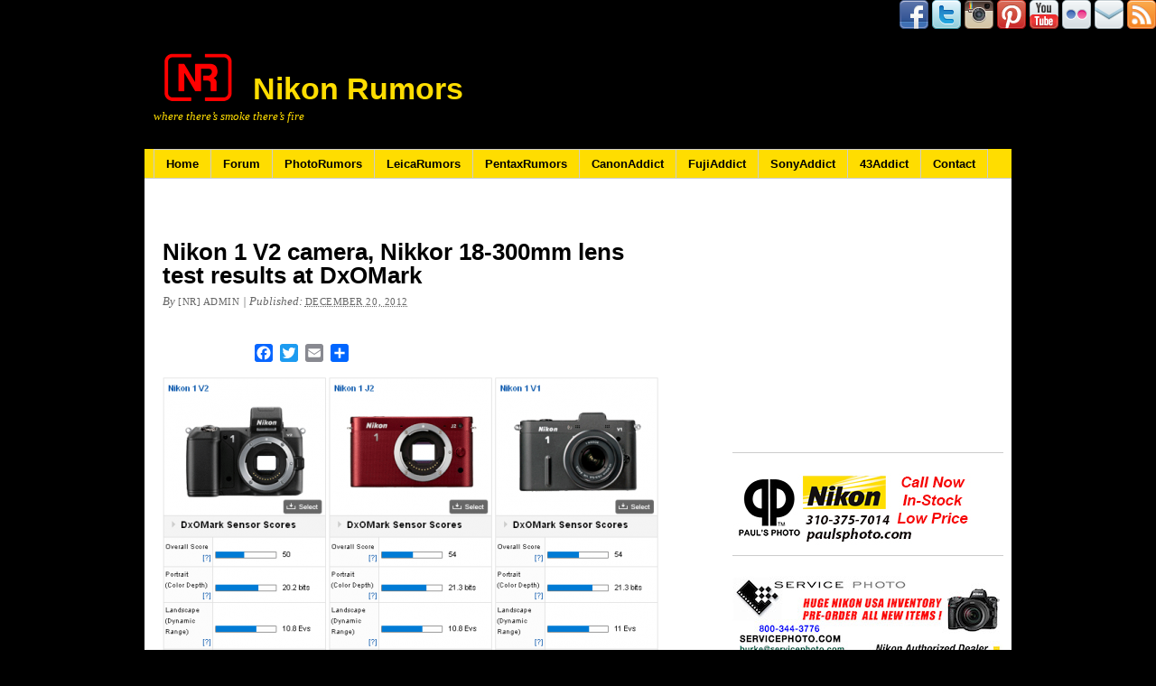

--- FILE ---
content_type: text/html; charset=UTF-8
request_url: https://nikonrumors.com/2012/12/20/nikon-1-v2-camera-nikkor-18-300mm-lens-test-results-at-dxomark.aspx/
body_size: 23208
content:
<!DOCTYPE html PUBLIC "-//W3C//DTD XHTML 1.0 Transitional//EN" "http://www.w3.org/TR/xhtml1/DTD/xhtml1-transitional.dtd"><html xmlns="http://www.w3.org/1999/xhtml" lang="en-US"><head profile="http://gmpg.org/xfn/11"><meta http-equiv="Content-Type" content="text/html; charset=UTF-8" /><title>Nikon 1 V2 camera, Nikkor 18-300mm lens test results at DxOMark - Nikon Rumors</title><link rel="pingback" href="https://nikonrumors.com/xmlrpc.php" /><meta name='robots' content='index, follow, max-image-preview:large, max-snippet:-1, max-video-preview:-1' /><link rel="canonical" href="https://nikonrumors.com/2012/12/20/nikon-1-v2-camera-nikkor-18-300mm-lens-test-results-at-dxomark.aspx/" /><meta property="og:locale" content="en_US" /><meta property="og:type" content="article" /><meta property="og:title" content="Nikon 1 V2 camera, Nikkor 18-300mm lens test results at DxOMark - Nikon Rumors" /><meta property="og:description" content="Nikon 1 V2 compared to the Sony RX100 (1&#8243; sensor) and Canon G1x (1.5&#8243; sensor): Nikon 1 V2 vs. Panasonic GF5 vs. Fuji X10: DxoMark published their test results for the Nikon 1 V2 mirrorless camera. This is their conclusion on the V2: Overall, the regression in performance, when compared to the Nikon 1 V1, suggest this [&hellip;]" /><meta property="og:url" content="https://nikonrumors.com/2012/12/20/nikon-1-v2-camera-nikkor-18-300mm-lens-test-results-at-dxomark.aspx/" /><meta property="og:site_name" content="Nikon Rumors" /><meta property="article:published_time" content="2012-12-20T15:56:23+00:00" /><meta property="article:modified_time" content="2012-12-20T22:12:39+00:00" /><meta property="og:image" content="https://nikonrumors.com/wp-content/uploads/2012/12/Nikon-1-V2-DxOMark-score.png" /><meta property="og:image:width" content="736" /><meta property="og:image:height" content="509" /><meta property="og:image:type" content="image/png" /><meta name="author" content="[NR] admin" /><meta name="twitter:card" content="summary_large_image" /><meta name="twitter:label1" content="Written by" /><meta name="twitter:data1" content="[NR] admin" /><meta name="twitter:label2" content="Est. reading time" /><meta name="twitter:data2" content="1 minute" /> <script type="application/ld+json" class="yoast-schema-graph">/*<![CDATA[*/{"@context":"https://schema.org","@graph":[{"@type":"WebPage","@id":"https://nikonrumors.com/2012/12/20/nikon-1-v2-camera-nikkor-18-300mm-lens-test-results-at-dxomark.aspx/","url":"https://nikonrumors.com/2012/12/20/nikon-1-v2-camera-nikkor-18-300mm-lens-test-results-at-dxomark.aspx/","name":"Nikon 1 V2 camera, Nikkor 18-300mm lens test results at DxOMark - Nikon Rumors","isPartOf":{"@id":"https://nikonrumors.com/#website"},"primaryImageOfPage":{"@id":"https://nikonrumors.com/2012/12/20/nikon-1-v2-camera-nikkor-18-300mm-lens-test-results-at-dxomark.aspx/#primaryimage"},"image":{"@id":"https://nikonrumors.com/2012/12/20/nikon-1-v2-camera-nikkor-18-300mm-lens-test-results-at-dxomark.aspx/#primaryimage"},"thumbnailUrl":"https://nikonrumors.com/wp-content/uploads/2012/12/Nikon-1-V2-DxOMark-score.png","datePublished":"2012-12-20T15:56:23+00:00","dateModified":"2012-12-20T22:12:39+00:00","author":{"@id":"https://nikonrumors.com/#/schema/person/fc93195b06332c719454a47e09dda8f1"},"breadcrumb":{"@id":"https://nikonrumors.com/2012/12/20/nikon-1-v2-camera-nikkor-18-300mm-lens-test-results-at-dxomark.aspx/#breadcrumb"},"inLanguage":"en-US","potentialAction":[{"@type":"ReadAction","target":["https://nikonrumors.com/2012/12/20/nikon-1-v2-camera-nikkor-18-300mm-lens-test-results-at-dxomark.aspx/"]}]},{"@type":"ImageObject","inLanguage":"en-US","@id":"https://nikonrumors.com/2012/12/20/nikon-1-v2-camera-nikkor-18-300mm-lens-test-results-at-dxomark.aspx/#primaryimage","url":"https://nikonrumors.com/wp-content/uploads/2012/12/Nikon-1-V2-DxOMark-score.png","contentUrl":"https://nikonrumors.com/wp-content/uploads/2012/12/Nikon-1-V2-DxOMark-score.png","width":736,"height":509},{"@type":"BreadcrumbList","@id":"https://nikonrumors.com/2012/12/20/nikon-1-v2-camera-nikkor-18-300mm-lens-test-results-at-dxomark.aspx/#breadcrumb","itemListElement":[{"@type":"ListItem","position":1,"name":"Home","item":"https://nikonrumors.com/"},{"@type":"ListItem","position":2,"name":"Nikon 1 V2 camera, Nikkor 18-300mm lens test results at DxOMark"}]},{"@type":"WebSite","@id":"https://nikonrumors.com/#website","url":"https://nikonrumors.com/","name":"Nikon Rumors","description":"where there’s smoke there’s fire","potentialAction":[{"@type":"SearchAction","target":{"@type":"EntryPoint","urlTemplate":"https://nikonrumors.com/?s={search_term_string}"},"query-input":{"@type":"PropertyValueSpecification","valueRequired":true,"valueName":"search_term_string"}}],"inLanguage":"en-US"},{"@type":"Person","@id":"https://nikonrumors.com/#/schema/person/fc93195b06332c719454a47e09dda8f1","name":"[NR] admin","image":{"@type":"ImageObject","inLanguage":"en-US","@id":"https://nikonrumors.com/#/schema/person/image/","url":"https://secure.gravatar.com/avatar/b14b02758d955f8cae0234ebd2e3cd99ced0a6eb2baf60a7afe379d1c82993c2?s=96&d=blank&r=g","contentUrl":"https://secure.gravatar.com/avatar/b14b02758d955f8cae0234ebd2e3cd99ced0a6eb2baf60a7afe379d1c82993c2?s=96&d=blank&r=g","caption":"[NR] admin"},"description":"https://nikonrumors.com http://photorumors.com http://leicarumors.com","sameAs":["https://nikonrumors.com/"],"url":"https://nikonrumors.com/author/admin/"}]}/*]]>*/</script> <link rel='dns-prefetch' href='//static.addtoany.com' /><link rel="alternate" type="application/rss+xml" title="Nikon Rumors &raquo; Feed" href="https://nikonrumors.com/feed/" /><link rel="alternate" type="application/rss+xml" title="Nikon Rumors &raquo; Comments Feed" href="https://nikonrumors.com/comments/feed/" /><link rel="alternate" type="application/rss+xml" title="Nikon Rumors &raquo; Nikon 1 V2 camera, Nikkor 18-300mm lens test results at DxOMark Comments Feed" href="https://nikonrumors.com/2012/12/20/nikon-1-v2-camera-nikkor-18-300mm-lens-test-results-at-dxomark.aspx/feed/" /><link rel="alternate" title="oEmbed (JSON)" type="application/json+oembed" href="https://nikonrumors.com/wp-json/oembed/1.0/embed?url=https%3A%2F%2Fnikonrumors.com%2F2012%2F12%2F20%2Fnikon-1-v2-camera-nikkor-18-300mm-lens-test-results-at-dxomark.aspx%2F" /><link rel="alternate" title="oEmbed (XML)" type="text/xml+oembed" href="https://nikonrumors.com/wp-json/oembed/1.0/embed?url=https%3A%2F%2Fnikonrumors.com%2F2012%2F12%2F20%2Fnikon-1-v2-camera-nikkor-18-300mm-lens-test-results-at-dxomark.aspx%2F&#038;format=xml" /><style id='wp-img-auto-sizes-contain-inline-css' type='text/css'>img:is([sizes=auto i],[sizes^="auto," i]){contain-intrinsic-size:3000px 1500px}
/*# sourceURL=wp-img-auto-sizes-contain-inline-css */</style><link data-optimized="2" rel="stylesheet" href="https://nikonrumors.com/wp-content/litespeed/css/c4f6bad67f892492053edbb61b699702.css?ver=30d01" /><style id='wp-emoji-styles-inline-css' type='text/css'>img.wp-smiley, img.emoji {
		display: inline !important;
		border: none !important;
		box-shadow: none !important;
		height: 1em !important;
		width: 1em !important;
		margin: 0 0.07em !important;
		vertical-align: -0.1em !important;
		background: none !important;
		padding: 0 !important;
	}
/*# sourceURL=wp-emoji-styles-inline-css */</style><style id='wp-block-image-inline-css' type='text/css'>/*<![CDATA[*/.wp-block-image>a,.wp-block-image>figure>a{display:inline-block}.wp-block-image img{box-sizing:border-box;height:auto;max-width:100%;vertical-align:bottom}@media not (prefers-reduced-motion){.wp-block-image img.hide{visibility:hidden}.wp-block-image img.show{animation:show-content-image .4s}}.wp-block-image[style*=border-radius] img,.wp-block-image[style*=border-radius]>a{border-radius:inherit}.wp-block-image.has-custom-border img{box-sizing:border-box}.wp-block-image.aligncenter{text-align:center}.wp-block-image.alignfull>a,.wp-block-image.alignwide>a{width:100%}.wp-block-image.alignfull img,.wp-block-image.alignwide img{height:auto;width:100%}.wp-block-image .aligncenter,.wp-block-image .alignleft,.wp-block-image .alignright,.wp-block-image.aligncenter,.wp-block-image.alignleft,.wp-block-image.alignright{display:table}.wp-block-image .aligncenter>figcaption,.wp-block-image .alignleft>figcaption,.wp-block-image .alignright>figcaption,.wp-block-image.aligncenter>figcaption,.wp-block-image.alignleft>figcaption,.wp-block-image.alignright>figcaption{caption-side:bottom;display:table-caption}.wp-block-image .alignleft{float:left;margin:.5em 1em .5em 0}.wp-block-image .alignright{float:right;margin:.5em 0 .5em 1em}.wp-block-image .aligncenter{margin-left:auto;margin-right:auto}.wp-block-image :where(figcaption){margin-bottom:1em;margin-top:.5em}.wp-block-image.is-style-circle-mask img{border-radius:9999px}@supports ((-webkit-mask-image:none) or (mask-image:none)) or (-webkit-mask-image:none){.wp-block-image.is-style-circle-mask img{border-radius:0;-webkit-mask-image:url('data:image/svg+xml;utf8,<svg viewBox="0 0 100 100" xmlns="http://www.w3.org/2000/svg"><circle cx="50" cy="50" r="50"/></svg>');mask-image:url('data:image/svg+xml;utf8,<svg viewBox="0 0 100 100" xmlns="http://www.w3.org/2000/svg"><circle cx="50" cy="50" r="50"/></svg>');mask-mode:alpha;-webkit-mask-position:center;mask-position:center;-webkit-mask-repeat:no-repeat;mask-repeat:no-repeat;-webkit-mask-size:contain;mask-size:contain}}:root :where(.wp-block-image.is-style-rounded img,.wp-block-image .is-style-rounded img){border-radius:9999px}.wp-block-image figure{margin:0}.wp-lightbox-container{display:flex;flex-direction:column;position:relative}.wp-lightbox-container img{cursor:zoom-in}.wp-lightbox-container img:hover+button{opacity:1}.wp-lightbox-container button{align-items:center;backdrop-filter:blur(16px) saturate(180%);background-color:#5a5a5a40;border:none;border-radius:4px;cursor:zoom-in;display:flex;height:20px;justify-content:center;opacity:0;padding:0;position:absolute;right:16px;text-align:center;top:16px;width:20px;z-index:100}@media not (prefers-reduced-motion){.wp-lightbox-container button{transition:opacity .2s ease}}.wp-lightbox-container button:focus-visible{outline:3px auto #5a5a5a40;outline:3px auto -webkit-focus-ring-color;outline-offset:3px}.wp-lightbox-container button:hover{cursor:pointer;opacity:1}.wp-lightbox-container button:focus{opacity:1}.wp-lightbox-container button:focus,.wp-lightbox-container button:hover,.wp-lightbox-container button:not(:hover):not(:active):not(.has-background){background-color:#5a5a5a40;border:none}.wp-lightbox-overlay{box-sizing:border-box;cursor:zoom-out;height:100vh;left:0;overflow:hidden;position:fixed;top:0;visibility:hidden;width:100%;z-index:100000}.wp-lightbox-overlay .close-button{align-items:center;cursor:pointer;display:flex;justify-content:center;min-height:40px;min-width:40px;padding:0;position:absolute;right:calc(env(safe-area-inset-right) + 16px);top:calc(env(safe-area-inset-top) + 16px);z-index:5000000}.wp-lightbox-overlay .close-button:focus,.wp-lightbox-overlay .close-button:hover,.wp-lightbox-overlay .close-button:not(:hover):not(:active):not(.has-background){background:none;border:none}.wp-lightbox-overlay .lightbox-image-container{height:var(--wp--lightbox-container-height);left:50%;overflow:hidden;position:absolute;top:50%;transform:translate(-50%,-50%);transform-origin:top left;width:var(--wp--lightbox-container-width);z-index:9999999999}.wp-lightbox-overlay .wp-block-image{align-items:center;box-sizing:border-box;display:flex;height:100%;justify-content:center;margin:0;position:relative;transform-origin:0 0;width:100%;z-index:3000000}.wp-lightbox-overlay .wp-block-image img{height:var(--wp--lightbox-image-height);min-height:var(--wp--lightbox-image-height);min-width:var(--wp--lightbox-image-width);width:var(--wp--lightbox-image-width)}.wp-lightbox-overlay .wp-block-image figcaption{display:none}.wp-lightbox-overlay button{background:none;border:none}.wp-lightbox-overlay .scrim{background-color:#fff;height:100%;opacity:.9;position:absolute;width:100%;z-index:2000000}.wp-lightbox-overlay.active{visibility:visible}@media not (prefers-reduced-motion){.wp-lightbox-overlay.active{animation:turn-on-visibility .25s both}.wp-lightbox-overlay.active img{animation:turn-on-visibility .35s both}.wp-lightbox-overlay.show-closing-animation:not(.active){animation:turn-off-visibility .35s both}.wp-lightbox-overlay.show-closing-animation:not(.active) img{animation:turn-off-visibility .25s both}.wp-lightbox-overlay.zoom.active{animation:none;opacity:1;visibility:visible}.wp-lightbox-overlay.zoom.active .lightbox-image-container{animation:lightbox-zoom-in .4s}.wp-lightbox-overlay.zoom.active .lightbox-image-container img{animation:none}.wp-lightbox-overlay.zoom.active .scrim{animation:turn-on-visibility .4s forwards}.wp-lightbox-overlay.zoom.show-closing-animation:not(.active){animation:none}.wp-lightbox-overlay.zoom.show-closing-animation:not(.active) .lightbox-image-container{animation:lightbox-zoom-out .4s}.wp-lightbox-overlay.zoom.show-closing-animation:not(.active) .lightbox-image-container img{animation:none}.wp-lightbox-overlay.zoom.show-closing-animation:not(.active) .scrim{animation:turn-off-visibility .4s forwards}}@keyframes show-content-image{0%{visibility:hidden}99%{visibility:hidden}to{visibility:visible}}@keyframes turn-on-visibility{0%{opacity:0}to{opacity:1}}@keyframes turn-off-visibility{0%{opacity:1;visibility:visible}99%{opacity:0;visibility:visible}to{opacity:0;visibility:hidden}}@keyframes lightbox-zoom-in{0%{transform:translate(calc((-100vw + var(--wp--lightbox-scrollbar-width))/2 + var(--wp--lightbox-initial-left-position)),calc(-50vh + var(--wp--lightbox-initial-top-position))) scale(var(--wp--lightbox-scale))}to{transform:translate(-50%,-50%) scale(1)}}@keyframes lightbox-zoom-out{0%{transform:translate(-50%,-50%) scale(1);visibility:visible}99%{visibility:visible}to{transform:translate(calc((-100vw + var(--wp--lightbox-scrollbar-width))/2 + var(--wp--lightbox-initial-left-position)),calc(-50vh + var(--wp--lightbox-initial-top-position))) scale(var(--wp--lightbox-scale));visibility:hidden}}
/*# sourceURL=https://nikonrumors.com/wp-includes/blocks/image/style.min.css *//*]]>*/</style><style id='wp-block-paragraph-inline-css' type='text/css'>.is-small-text{font-size:.875em}.is-regular-text{font-size:1em}.is-large-text{font-size:2.25em}.is-larger-text{font-size:3em}.has-drop-cap:not(:focus):first-letter{float:left;font-size:8.4em;font-style:normal;font-weight:100;line-height:.68;margin:.05em .1em 0 0;text-transform:uppercase}body.rtl .has-drop-cap:not(:focus):first-letter{float:none;margin-left:.1em}p.has-drop-cap.has-background{overflow:hidden}:root :where(p.has-background){padding:1.25em 2.375em}:where(p.has-text-color:not(.has-link-color)) a{color:inherit}p.has-text-align-left[style*="writing-mode:vertical-lr"],p.has-text-align-right[style*="writing-mode:vertical-rl"]{rotate:180deg}
/*# sourceURL=https://nikonrumors.com/wp-includes/blocks/paragraph/style.min.css */</style><style id='global-styles-inline-css' type='text/css'>/*<![CDATA[*/:root{--wp--preset--aspect-ratio--square: 1;--wp--preset--aspect-ratio--4-3: 4/3;--wp--preset--aspect-ratio--3-4: 3/4;--wp--preset--aspect-ratio--3-2: 3/2;--wp--preset--aspect-ratio--2-3: 2/3;--wp--preset--aspect-ratio--16-9: 16/9;--wp--preset--aspect-ratio--9-16: 9/16;--wp--preset--color--black: #000000;--wp--preset--color--cyan-bluish-gray: #abb8c3;--wp--preset--color--white: #ffffff;--wp--preset--color--pale-pink: #f78da7;--wp--preset--color--vivid-red: #cf2e2e;--wp--preset--color--luminous-vivid-orange: #ff6900;--wp--preset--color--luminous-vivid-amber: #fcb900;--wp--preset--color--light-green-cyan: #7bdcb5;--wp--preset--color--vivid-green-cyan: #00d084;--wp--preset--color--pale-cyan-blue: #8ed1fc;--wp--preset--color--vivid-cyan-blue: #0693e3;--wp--preset--color--vivid-purple: #9b51e0;--wp--preset--gradient--vivid-cyan-blue-to-vivid-purple: linear-gradient(135deg,rgb(6,147,227) 0%,rgb(155,81,224) 100%);--wp--preset--gradient--light-green-cyan-to-vivid-green-cyan: linear-gradient(135deg,rgb(122,220,180) 0%,rgb(0,208,130) 100%);--wp--preset--gradient--luminous-vivid-amber-to-luminous-vivid-orange: linear-gradient(135deg,rgb(252,185,0) 0%,rgb(255,105,0) 100%);--wp--preset--gradient--luminous-vivid-orange-to-vivid-red: linear-gradient(135deg,rgb(255,105,0) 0%,rgb(207,46,46) 100%);--wp--preset--gradient--very-light-gray-to-cyan-bluish-gray: linear-gradient(135deg,rgb(238,238,238) 0%,rgb(169,184,195) 100%);--wp--preset--gradient--cool-to-warm-spectrum: linear-gradient(135deg,rgb(74,234,220) 0%,rgb(151,120,209) 20%,rgb(207,42,186) 40%,rgb(238,44,130) 60%,rgb(251,105,98) 80%,rgb(254,248,76) 100%);--wp--preset--gradient--blush-light-purple: linear-gradient(135deg,rgb(255,206,236) 0%,rgb(152,150,240) 100%);--wp--preset--gradient--blush-bordeaux: linear-gradient(135deg,rgb(254,205,165) 0%,rgb(254,45,45) 50%,rgb(107,0,62) 100%);--wp--preset--gradient--luminous-dusk: linear-gradient(135deg,rgb(255,203,112) 0%,rgb(199,81,192) 50%,rgb(65,88,208) 100%);--wp--preset--gradient--pale-ocean: linear-gradient(135deg,rgb(255,245,203) 0%,rgb(182,227,212) 50%,rgb(51,167,181) 100%);--wp--preset--gradient--electric-grass: linear-gradient(135deg,rgb(202,248,128) 0%,rgb(113,206,126) 100%);--wp--preset--gradient--midnight: linear-gradient(135deg,rgb(2,3,129) 0%,rgb(40,116,252) 100%);--wp--preset--font-size--small: 13px;--wp--preset--font-size--medium: 20px;--wp--preset--font-size--large: 36px;--wp--preset--font-size--x-large: 42px;--wp--preset--spacing--20: 0.44rem;--wp--preset--spacing--30: 0.67rem;--wp--preset--spacing--40: 1rem;--wp--preset--spacing--50: 1.5rem;--wp--preset--spacing--60: 2.25rem;--wp--preset--spacing--70: 3.38rem;--wp--preset--spacing--80: 5.06rem;--wp--preset--shadow--natural: 6px 6px 9px rgba(0, 0, 0, 0.2);--wp--preset--shadow--deep: 12px 12px 50px rgba(0, 0, 0, 0.4);--wp--preset--shadow--sharp: 6px 6px 0px rgba(0, 0, 0, 0.2);--wp--preset--shadow--outlined: 6px 6px 0px -3px rgb(255, 255, 255), 6px 6px rgb(0, 0, 0);--wp--preset--shadow--crisp: 6px 6px 0px rgb(0, 0, 0);}:where(.is-layout-flex){gap: 0.5em;}:where(.is-layout-grid){gap: 0.5em;}body .is-layout-flex{display: flex;}.is-layout-flex{flex-wrap: wrap;align-items: center;}.is-layout-flex > :is(*, div){margin: 0;}body .is-layout-grid{display: grid;}.is-layout-grid > :is(*, div){margin: 0;}:where(.wp-block-columns.is-layout-flex){gap: 2em;}:where(.wp-block-columns.is-layout-grid){gap: 2em;}:where(.wp-block-post-template.is-layout-flex){gap: 1.25em;}:where(.wp-block-post-template.is-layout-grid){gap: 1.25em;}.has-black-color{color: var(--wp--preset--color--black) !important;}.has-cyan-bluish-gray-color{color: var(--wp--preset--color--cyan-bluish-gray) !important;}.has-white-color{color: var(--wp--preset--color--white) !important;}.has-pale-pink-color{color: var(--wp--preset--color--pale-pink) !important;}.has-vivid-red-color{color: var(--wp--preset--color--vivid-red) !important;}.has-luminous-vivid-orange-color{color: var(--wp--preset--color--luminous-vivid-orange) !important;}.has-luminous-vivid-amber-color{color: var(--wp--preset--color--luminous-vivid-amber) !important;}.has-light-green-cyan-color{color: var(--wp--preset--color--light-green-cyan) !important;}.has-vivid-green-cyan-color{color: var(--wp--preset--color--vivid-green-cyan) !important;}.has-pale-cyan-blue-color{color: var(--wp--preset--color--pale-cyan-blue) !important;}.has-vivid-cyan-blue-color{color: var(--wp--preset--color--vivid-cyan-blue) !important;}.has-vivid-purple-color{color: var(--wp--preset--color--vivid-purple) !important;}.has-black-background-color{background-color: var(--wp--preset--color--black) !important;}.has-cyan-bluish-gray-background-color{background-color: var(--wp--preset--color--cyan-bluish-gray) !important;}.has-white-background-color{background-color: var(--wp--preset--color--white) !important;}.has-pale-pink-background-color{background-color: var(--wp--preset--color--pale-pink) !important;}.has-vivid-red-background-color{background-color: var(--wp--preset--color--vivid-red) !important;}.has-luminous-vivid-orange-background-color{background-color: var(--wp--preset--color--luminous-vivid-orange) !important;}.has-luminous-vivid-amber-background-color{background-color: var(--wp--preset--color--luminous-vivid-amber) !important;}.has-light-green-cyan-background-color{background-color: var(--wp--preset--color--light-green-cyan) !important;}.has-vivid-green-cyan-background-color{background-color: var(--wp--preset--color--vivid-green-cyan) !important;}.has-pale-cyan-blue-background-color{background-color: var(--wp--preset--color--pale-cyan-blue) !important;}.has-vivid-cyan-blue-background-color{background-color: var(--wp--preset--color--vivid-cyan-blue) !important;}.has-vivid-purple-background-color{background-color: var(--wp--preset--color--vivid-purple) !important;}.has-black-border-color{border-color: var(--wp--preset--color--black) !important;}.has-cyan-bluish-gray-border-color{border-color: var(--wp--preset--color--cyan-bluish-gray) !important;}.has-white-border-color{border-color: var(--wp--preset--color--white) !important;}.has-pale-pink-border-color{border-color: var(--wp--preset--color--pale-pink) !important;}.has-vivid-red-border-color{border-color: var(--wp--preset--color--vivid-red) !important;}.has-luminous-vivid-orange-border-color{border-color: var(--wp--preset--color--luminous-vivid-orange) !important;}.has-luminous-vivid-amber-border-color{border-color: var(--wp--preset--color--luminous-vivid-amber) !important;}.has-light-green-cyan-border-color{border-color: var(--wp--preset--color--light-green-cyan) !important;}.has-vivid-green-cyan-border-color{border-color: var(--wp--preset--color--vivid-green-cyan) !important;}.has-pale-cyan-blue-border-color{border-color: var(--wp--preset--color--pale-cyan-blue) !important;}.has-vivid-cyan-blue-border-color{border-color: var(--wp--preset--color--vivid-cyan-blue) !important;}.has-vivid-purple-border-color{border-color: var(--wp--preset--color--vivid-purple) !important;}.has-vivid-cyan-blue-to-vivid-purple-gradient-background{background: var(--wp--preset--gradient--vivid-cyan-blue-to-vivid-purple) !important;}.has-light-green-cyan-to-vivid-green-cyan-gradient-background{background: var(--wp--preset--gradient--light-green-cyan-to-vivid-green-cyan) !important;}.has-luminous-vivid-amber-to-luminous-vivid-orange-gradient-background{background: var(--wp--preset--gradient--luminous-vivid-amber-to-luminous-vivid-orange) !important;}.has-luminous-vivid-orange-to-vivid-red-gradient-background{background: var(--wp--preset--gradient--luminous-vivid-orange-to-vivid-red) !important;}.has-very-light-gray-to-cyan-bluish-gray-gradient-background{background: var(--wp--preset--gradient--very-light-gray-to-cyan-bluish-gray) !important;}.has-cool-to-warm-spectrum-gradient-background{background: var(--wp--preset--gradient--cool-to-warm-spectrum) !important;}.has-blush-light-purple-gradient-background{background: var(--wp--preset--gradient--blush-light-purple) !important;}.has-blush-bordeaux-gradient-background{background: var(--wp--preset--gradient--blush-bordeaux) !important;}.has-luminous-dusk-gradient-background{background: var(--wp--preset--gradient--luminous-dusk) !important;}.has-pale-ocean-gradient-background{background: var(--wp--preset--gradient--pale-ocean) !important;}.has-electric-grass-gradient-background{background: var(--wp--preset--gradient--electric-grass) !important;}.has-midnight-gradient-background{background: var(--wp--preset--gradient--midnight) !important;}.has-small-font-size{font-size: var(--wp--preset--font-size--small) !important;}.has-medium-font-size{font-size: var(--wp--preset--font-size--medium) !important;}.has-large-font-size{font-size: var(--wp--preset--font-size--large) !important;}.has-x-large-font-size{font-size: var(--wp--preset--font-size--x-large) !important;}
/*# sourceURL=global-styles-inline-css *//*]]>*/</style><style id='classic-theme-styles-inline-css' type='text/css'>/*! This file is auto-generated */
.wp-block-button__link{color:#fff;background-color:#32373c;border-radius:9999px;box-shadow:none;text-decoration:none;padding:calc(.667em + 2px) calc(1.333em + 2px);font-size:1.125em}.wp-block-file__button{background:#32373c;color:#fff;text-decoration:none}
/*# sourceURL=/wp-includes/css/classic-themes.min.css */</style> <script id="addtoany-core-js-before" type="litespeed/javascript">window.a2a_config=window.a2a_config||{};a2a_config.callbacks=[];a2a_config.overlays=[];a2a_config.templates={}</script> <script type="text/javascript" defer src="https://static.addtoany.com/menu/page.js" id="addtoany-core-js"></script> <script type="litespeed/javascript" data-src="https://nikonrumors.com/wp-includes/js/jquery/jquery.min.js?ver=3.7.1" id="jquery-core-js"></script> <link rel="https://api.w.org/" href="https://nikonrumors.com/wp-json/" /><link rel="alternate" title="JSON" type="application/json" href="https://nikonrumors.com/wp-json/wp/v2/posts/50858" /><link rel="EditURI" type="application/rsd+xml" title="RSD" href="https://nikonrumors.com/xmlrpc.php?rsd" /><link rel='shortlink' href='https://nikonrumors.com/?p=50858' /><style data-context="foundation-flickity-css">/*<![CDATA[*//*! Flickity v2.0.2
http://flickity.metafizzy.co
---------------------------------------------- */.flickity-enabled{position:relative}.flickity-enabled:focus{outline:0}.flickity-viewport{overflow:hidden;position:relative;height:100%}.flickity-slider{position:absolute;width:100%;height:100%}.flickity-enabled.is-draggable{-webkit-tap-highlight-color:transparent;tap-highlight-color:transparent;-webkit-user-select:none;-moz-user-select:none;-ms-user-select:none;user-select:none}.flickity-enabled.is-draggable .flickity-viewport{cursor:move;cursor:-webkit-grab;cursor:grab}.flickity-enabled.is-draggable .flickity-viewport.is-pointer-down{cursor:-webkit-grabbing;cursor:grabbing}.flickity-prev-next-button{position:absolute;top:50%;width:44px;height:44px;border:none;border-radius:50%;background:#fff;background:hsla(0,0%,100%,.75);cursor:pointer;-webkit-transform:translateY(-50%);transform:translateY(-50%)}.flickity-prev-next-button:hover{background:#fff}.flickity-prev-next-button:focus{outline:0;box-shadow:0 0 0 5px #09f}.flickity-prev-next-button:active{opacity:.6}.flickity-prev-next-button.previous{left:10px}.flickity-prev-next-button.next{right:10px}.flickity-rtl .flickity-prev-next-button.previous{left:auto;right:10px}.flickity-rtl .flickity-prev-next-button.next{right:auto;left:10px}.flickity-prev-next-button:disabled{opacity:.3;cursor:auto}.flickity-prev-next-button svg{position:absolute;left:20%;top:20%;width:60%;height:60%}.flickity-prev-next-button .arrow{fill:#333}.flickity-page-dots{position:absolute;width:100%;bottom:-25px;padding:0;margin:0;list-style:none;text-align:center;line-height:1}.flickity-rtl .flickity-page-dots{direction:rtl}.flickity-page-dots .dot{display:inline-block;width:10px;height:10px;margin:0 8px;background:#333;border-radius:50%;opacity:.25;cursor:pointer}.flickity-page-dots .dot.is-selected{opacity:1}/*]]>*/</style><meta name="onesignal" content="wordpress-plugin"/> <script type="litespeed/javascript">/*<![CDATA[*/window.OneSignalDeferred=window.OneSignalDeferred||[];OneSignalDeferred.push(function(OneSignal){var oneSignal_options={};window._oneSignalInitOptions=oneSignal_options;oneSignal_options.serviceWorkerParam={scope:'/'};oneSignal_options.serviceWorkerPath='OneSignalSDKWorker.js.php';OneSignal.Notifications.setDefaultUrl("https://nikonrumors.com");oneSignal_options.wordpress=!0;oneSignal_options.appId='3ca6c5d1-c9ce-41ae-9f9c-a227439a6c87';oneSignal_options.allowLocalhostAsSecureOrigin=!0;oneSignal_options.welcomeNotification={};oneSignal_options.welcomeNotification.title="";oneSignal_options.welcomeNotification.message="";oneSignal_options.path="https://nikonrumors.com/wp-content/plugins/onesignal-free-web-push-notifications/sdk_files/";oneSignal_options.safari_web_id="web.onesignal.auto.0d6d1ede-d24a-45d0-ba73-2f88839c0735";oneSignal_options.promptOptions={};oneSignal_options.promptOptions.siteName="https://nikonrumors.com";OneSignal.init(window._oneSignalInitOptions)});function documentInitOneSignal(){var oneSignal_elements=document.getElementsByClassName("OneSignal-prompt");var oneSignalLinkClickHandler=function(event){OneSignal.Notifications.requestPermission();event.preventDefault()};for(var i=0;i<oneSignal_elements.length;i++)
oneSignal_elements[i].addEventListener('click',oneSignalLinkClickHandler,!1);}
if(document.readyState==='complete'){documentInitOneSignal()}else{window.addEventListener("load",function(event){documentInitOneSignal()})}/*]]>*/</script> <link rel="amphtml" href="https://nikonrumors.com/2012/12/20/nikon-1-v2-camera-nikkor-18-300mm-lens-test-results-at-dxomark.aspx/amp/" /><link rel="icon" href="https://nikonrumors.com/wp-content/uploads/2016/01/cropped-nr-logo-only-192px-32x32.png" sizes="32x32" /><link rel="icon" href="https://nikonrumors.com/wp-content/uploads/2016/01/cropped-nr-logo-only-192px-192x192.png" sizes="192x192" /><link rel="apple-touch-icon" href="https://nikonrumors.com/wp-content/uploads/2016/01/cropped-nr-logo-only-192px-180x180.png" /><meta name="msapplication-TileImage" content="https://nikonrumors.com/wp-content/uploads/2016/01/cropped-nr-logo-only-192px-270x270.png" /><style>.ios7.web-app-mode.has-fixed header{ background-color: rgba(0,0,0,.88);}</style><DIV ALIGN=RIGHT><a href="https://www.facebook.com/NRumors2/" target="_blank"><img data-lazyloaded="1" src="[data-uri]" width="32" height="32" data-src="https://nikonrumors.com/wp-content/uploads/icons2/facebook-sm.png" border="0"></a>
<a href="https://twitter.com/nikonrumors" target="_blank"><img data-lazyloaded="1" src="[data-uri]" width="32" height="32" data-src="https://nikonrumors.com/wp-content/uploads/icons2/twitter-sm.png" border="0"></a>
<a href="https://www.instagram.com/nikonrumors/" target="_blank"><img data-lazyloaded="1" src="[data-uri]" width="32" height="32" data-src="https://nikonrumors.com/wp-content/uploads/icons2/instagam.png" border="0"></a>
<a href="https://pinterest.com/nikonrumors/pins/" target="_blank"><img data-lazyloaded="1" src="[data-uri]" width="32" height="32" data-src="https://nikonrumors.com/wp-content/uploads/icons2/pinterest-sm.png" border="0"></a>
<a href="https://www.youtube.com/user/nikonrumorsdotcom" target="_blank"><img data-lazyloaded="1" src="[data-uri]" width="32" height="32" data-src="https://nikonrumors.com/wp-content/uploads/icons2/youtube-sm.png" border="0"></a>
<a href="http://www.flickr.com/photos/nikonrumors/" target="_blank"><img data-lazyloaded="1" src="[data-uri]" width="32" height="32" data-src="https://nikonrumors.com/wp-content/uploads/icons2/flickr-sm.png" border="0"></a>
<a href="https://nikonrumors.com/2023/02/13/reminder-how-to-get-nikonrumors-email-notifications.aspx/" target="_blank">
<img data-lazyloaded="1" src="[data-uri]" width="32" height="32" data-src="https://nikonrumors.com/wp-content/uploads/icons2/mail-sm.png" border="0"></a>
<a href="https://nikonrumors.com/feed/" target="_blank"><img data-lazyloaded="1" src="[data-uri]" width="32" height="32" data-src="https://nikonrumors.com/wp-content/uploads/icons2/rss-sm.png" border="0"></a></DIV> <script type="litespeed/javascript" data-src="https://securepubads.g.doubleclick.net/tag/js/gpt.js"></script> <script type="litespeed/javascript">window.googletag=window.googletag||{cmd:[]};googletag.cmd.push(function(){googletag.defineSlot('/1052655/NR_300x250_bottom_right',[300,250],'div-gpt-ad-1589840931369-0').addService(googletag.pubads());googletag.pubads().enableSingleRequest();googletag.pubads().collapseEmptyDivs();googletag.enableServices()})</script> <script type="litespeed/javascript" data-src="https://securepubads.g.doubleclick.net/tag/js/gpt.js"></script> <script type="litespeed/javascript">window.googletag=window.googletag||{cmd:[]};googletag.cmd.push(function(){googletag.defineSlot('/1052655/NR_300x90_top_right',[300,90],'div-gpt-ad-1589841174801-0').addService(googletag.pubads());googletag.pubads().enableSingleRequest();googletag.pubads().collapseEmptyDivs();googletag.enableServices()})</script>  <script type="litespeed/javascript" data-src="https://www.googletagmanager.com/gtag/js?id=G-18NW9SSC4F"></script> <script type="litespeed/javascript">window.dataLayer=window.dataLayer||[];function gtag(){dataLayer.push(arguments)}
gtag('js',new Date());gtag('config','G-18NW9SSC4F')</script> <meta name='impact-site-verification' value='19685847'><meta name='impact-site-verification' value='2b48948f-09a0-44bf-ae3d-1888a7ad9eaf'><link rel="apple-touch-icon" href="https://nikonrumors.com/wp-content/uploads/icons/nikonrumors-logo-57x57.png" /><a name="top"></a> <script type="litespeed/javascript">var Tynt=Tynt||[];Tynt.push('cuvo_epM0r55W7aKlJV7w9');(function(){var h,s=document.createElement('script');s.src=(window.location.protocol==='https:'?'https':'http')+'://cdn.tynt.com/ti.js';h=document.getElementsByTagName('script')[0];h.parentNode.insertBefore(s,h)})()</script>  <script data-ad-client="ca-pub-2246852236957917" type="litespeed/javascript" data-src="https://pagead2.googlesyndication.com/pagead/js/adsbygoogle.js"></script> </head><body data-rsssl=1 class="wp-singular post-template-default single single-post postid-50858 single-format-standard wp-theme-thematic mac chrome ch131"><div id="wrapper" class="hfeed"><div id="header"><div id="branding"><div id="blog-title"><span><a href="https://nikonrumors.com/" title="Nikon Rumors" rel="home">Nikon Rumors</a></span></div><div id="blog-description">where there’s smoke there’s fire</div></div><div id="access"><div class="skip-link"><a href="#content" title="Skip navigation to the content">Skip to content</a></div><div class="menu"><ul class="sf-menu"><li class="page_item page-item-427"><a href="https://nikonrumors.com/">Home</a></li><li class="page_item page-item-3797"><a href="https://forum.nikonrumors.com/discussions">Forum</a></li><li class="page_item page-item-4569"><a href="https://photorumors.com/#new_tab">PhotoRumors</a></li><li class="page_item page-item-2712"><a href="https://leicarumors.com/#new_tab">LeicaRumors</a></li><li class="page_item page-item-100699"><a href="https://pentaxrumors.com/#new_tab">PentaxRumors</a></li><li class="page_item page-item-194409"><a href="https://canonaddict.com/">CanonAddict</a></li><li class="page_item page-item-101817"><a href="https://fujiaddict.com/#new_tab">FujiAddict</a></li><li class="page_item page-item-118922"><a href="https://sonyaddict.com/#new_tab">SonyAddict</a></li><li class="page_item page-item-191292"><a href="https://43addict.com/#new_tab">43Addict</a></li><li class="page_item page-item-370"><a href="https://nikonrumors.com/tips/">Contact</a></li></ul></div></div></div><div id="main"><div id="container"><div id="content"><div id="nav-above" class="navigation"><div class="nav-previous"><a href="https://nikonrumors.com/2012/12/20/nikon-d600-instant-savings-now-live-in-canada.aspx/" rel="prev"><span class="meta-nav">&laquo;</span> Nikon D600 instant savings now live in Canada</a></div><div class="nav-next"><a href="https://nikonrumors.com/2012/12/20/last-moment-nikon-d7000-bundle-deal.aspx/" rel="next">Last moment Nikon D7000 bundle deal <span class="meta-nav">&raquo;</span></a></div></div><div id="single-top" class="aside"><ul class="xoxo"><li id="custom_html-3" class="widget_text widgetcontainer widget_custom_html"><div class="textwidget custom-html-widget"><br><center> <script type="litespeed/javascript" data-src="//pagead2.googlesyndication.com/pagead/js/adsbygoogle.js"></script> 
<ins class="adsbygoogle"
style="display:block"
data-ad-client="ca-pub-2246852236957917"
data-ad-slot="9914916020"
data-ad-format="auto"
data-full-width-responsive="true"></ins> <script type="litespeed/javascript">(adsbygoogle=window.adsbygoogle||[]).push({})</script> </center></div></li></ul></div><div id="post-50858" class="post-50858 post type-post status-publish format-standard has-post-thumbnail hentry category-nikon-evil category-nikon-lenses tag-dxomark-test-results" ><h1 class="entry-title">Nikon 1 V2 camera, Nikkor 18-300mm lens test results at DxOMark</h1><div class="entry-meta"><span class="meta-prep meta-prep-author">By </span><span class="author vcard"><a class="url fn n" href="https://nikonrumors.com/author/admin/" title="View all posts by [NR] admin">[NR] admin</a></span><span class="meta-sep meta-sep-entry-date"> | </span><span class="meta-prep meta-prep-entry-date">Published: </span><span class="entry-date"><abbr class="published" title="2012-12-20T10:56:23-0500">December 20, 2012</abbr></span></div><div class="entry-content"><div class="addtoany_share_save_container addtoany_content addtoany_content_top"><div class="a2a_kit a2a_kit_size_20 addtoany_list" data-a2a-url="https://nikonrumors.com/2012/12/20/nikon-1-v2-camera-nikkor-18-300mm-lens-test-results-at-dxomark.aspx/" data-a2a-title="Nikon 1 V2 camera, Nikkor 18-300mm lens test results at DxOMark"><a class="a2a_button_facebook_like addtoany_special_service" data-layout="button" data-href="https://nikonrumors.com/2012/12/20/nikon-1-v2-camera-nikkor-18-300mm-lens-test-results-at-dxomark.aspx/"></a><a class="a2a_button_facebook" href="https://www.addtoany.com/add_to/facebook?linkurl=https%3A%2F%2Fnikonrumors.com%2F2012%2F12%2F20%2Fnikon-1-v2-camera-nikkor-18-300mm-lens-test-results-at-dxomark.aspx%2F&amp;linkname=Nikon%201%20V2%20camera%2C%20Nikkor%2018-300mm%20lens%20test%20results%20at%20DxOMark" title="Facebook" rel="nofollow noopener" target="_blank"></a><a class="a2a_button_twitter" href="https://www.addtoany.com/add_to/twitter?linkurl=https%3A%2F%2Fnikonrumors.com%2F2012%2F12%2F20%2Fnikon-1-v2-camera-nikkor-18-300mm-lens-test-results-at-dxomark.aspx%2F&amp;linkname=Nikon%201%20V2%20camera%2C%20Nikkor%2018-300mm%20lens%20test%20results%20at%20DxOMark" title="Twitter" rel="nofollow noopener" target="_blank"></a><a class="a2a_button_email" href="https://www.addtoany.com/add_to/email?linkurl=https%3A%2F%2Fnikonrumors.com%2F2012%2F12%2F20%2Fnikon-1-v2-camera-nikkor-18-300mm-lens-test-results-at-dxomark.aspx%2F&amp;linkname=Nikon%201%20V2%20camera%2C%20Nikkor%2018-300mm%20lens%20test%20results%20at%20DxOMark" title="Email" rel="nofollow noopener" target="_blank"></a><a class="a2a_dd addtoany_share_save addtoany_share" href="https://www.addtoany.com/share"></a></div></div><p><a href="https://nikonrumors.com/wp-content/uploads/2012/12/Nikon-1-V2-DxOMark-score.png" rel="shadowbox[sbpost-50858];player=img;"><img data-lazyloaded="1" src="[data-uri]" fetchpriority="high" decoding="async" class="alignnone size-large wp-image-50860" alt="Nikon-1-V2-DxOMark-score" data-src="https://nikonrumors.com/wp-content/uploads/2012/12/Nikon-1-V2-DxOMark-score-550x380.png" width="550" height="380" data-srcset="https://nikonrumors.com/wp-content/uploads/2012/12/Nikon-1-V2-DxOMark-score-550x380.png 550w, https://nikonrumors.com/wp-content/uploads/2012/12/Nikon-1-V2-DxOMark-score-270x186.png 270w, https://nikonrumors.com/wp-content/uploads/2012/12/Nikon-1-V2-DxOMark-score.png 736w" data-sizes="(max-width: 550px) 100vw, 550px" /></a></p><p>Nikon 1 V2 compared to the Sony RX100 (1&#8243; sensor) and Canon G1x (1.5&#8243; sensor):</p><p><a href="https://nikonrumors.com/wp-content/uploads/2012/12/DxOMark-1in-sensors.png" rel="shadowbox[sbpost-50858];player=img;"><img data-lazyloaded="1" src="[data-uri]" decoding="async" class="alignnone size-large wp-image-50866" alt="DxOMark-1in-sensors" data-src="https://nikonrumors.com/wp-content/uploads/2012/12/DxOMark-1in-sensors-550x379.png" width="550" height="379" data-srcset="https://nikonrumors.com/wp-content/uploads/2012/12/DxOMark-1in-sensors-550x379.png 550w, https://nikonrumors.com/wp-content/uploads/2012/12/DxOMark-1in-sensors-270x186.png 270w, https://nikonrumors.com/wp-content/uploads/2012/12/DxOMark-1in-sensors.png 736w" data-sizes="(max-width: 550px) 100vw, 550px" /></a></p><p>Nikon 1 V2 vs. Panasonic GF5 vs. Fuji X10:</p><p><a href="https://nikonrumors.com/wp-content/uploads/2012/12/Nikon-1-V2-DxOMark-comparison.png" rel="shadowbox[sbpost-50858];player=img;"><img data-lazyloaded="1" src="[data-uri]" decoding="async" class="alignnone size-large wp-image-50864" alt="Nikon-1-V2-DxOMark-comparison" data-src="https://nikonrumors.com/wp-content/uploads/2012/12/Nikon-1-V2-DxOMark-comparison-550x384.png" width="550" height="384" data-srcset="https://nikonrumors.com/wp-content/uploads/2012/12/Nikon-1-V2-DxOMark-comparison-550x384.png 550w, https://nikonrumors.com/wp-content/uploads/2012/12/Nikon-1-V2-DxOMark-comparison-270x188.png 270w, https://nikonrumors.com/wp-content/uploads/2012/12/Nikon-1-V2-DxOMark-comparison.png 738w" data-sizes="(max-width: 550px) 100vw, 550px" /></a></p><p><a href="http://www.dxomark.com/" target="_blank">DxoMark</a> published their test results for the <a title="Nikon 1 V2 camera announcement" href="https://nikonrumors.com/2012/10/24/nikon-announces-nikon-1-v2-nikkor-70-200mm-f4g-ed-vr-lens-sb-n7-speedlight.aspx/" target="_blank">Nikon 1 V2</a> mirrorless camera. This is their conclusion on the V2:</p><blockquote><p>Overall, the regression in performance, when compared to the Nikon 1 V1, suggest this camera is not as good a buy as the V1 – its results were simply underwhelming. If you already own a Nikon 1 V1 and are thinking of an upgrade, then you’ll probably find more benefit in waiting for the next iteration to see what that brings, as the V2 will not give you appreciably better images over what you have already. If you are in the market for a new hybrid type camera, then you may find benefit looking elsewhere if you want the best image quality. Within this area, the major contenders for other models to consider are the Canon EOS M, the Olympus EPL5, the Sony NEX 6 and the Pentax K01.</p></blockquote><p>DxOMark also tested the <a href="https://nikonrumors.com/2012/06/14/announcement-day-18-300mm-f3-5-5-6g-ed-vr-and-24-85mm-f3-5-4-5g-ed-vr-lenses.aspx/" target="_blank">Nikon AF-S DX 18-300mm f/3.5-5.6G ED VR</a> lens &#8211; as expected, the Nikon version scored higher than the equivalent lenses from Tamron and Sigma:</p><p><span id="more-50858"></span></p><p><a href="https://nikonrumors.com/wp-content/uploads/2012/12/Nikon-18-300mm-lens-DxOMark-test-score.png" rel="shadowbox[sbpost-50858];player=img;"><img data-lazyloaded="1" src="[data-uri]" loading="lazy" decoding="async" class="alignnone size-large wp-image-50878" alt="Nikon-18-300mm-lens-DxOMark-test-score" data-src="https://nikonrumors.com/wp-content/uploads/2012/12/Nikon-18-300mm-lens-DxOMark-test-score-550x461.png" width="550" height="461" data-srcset="https://nikonrumors.com/wp-content/uploads/2012/12/Nikon-18-300mm-lens-DxOMark-test-score-550x461.png 550w, https://nikonrumors.com/wp-content/uploads/2012/12/Nikon-18-300mm-lens-DxOMark-test-score-270x226.png 270w, https://nikonrumors.com/wp-content/uploads/2012/12/Nikon-18-300mm-lens-DxOMark-test-score.png 736w" data-sizes="auto, (max-width: 550px) 100vw, 550px" /></a></p><div class='yarpp yarpp-related yarpp-related-website yarpp-related-none yarpp-template-list'><p>No related posts.</p></div></div><div class="entry-utility"><span class="cat-links">This entry was posted in <a href="https://nikonrumors.com/category/nikon-evil/" rel="category tag">Nikon 1</a>, <a href="https://nikonrumors.com/category/nikon-lenses/" rel="category tag">Nikon Lenses</a></span><span class="tag-links"> and tagged  <a href="https://nikonrumors.com/tag/dxomark-test-results/" rel="tag">DxoMark test results</a></span>. Bookmark the <a title="Permalink to Nikon 1 V2 camera, Nikkor 18-300mm lens test results at DxOMark" href="https://nikonrumors.com/2012/12/20/nikon-1-v2-camera-nikkor-18-300mm-lens-test-results-at-dxomark.aspx/">permalink</a>. Trackbacks are closed, but you can <a class="comment-link" title="Post a comment" href="#respond">post a comment</a>.</div></div><div id="single-insert" class="aside"><ul class="xoxo"><li id="block-11" class="widgetcontainer widget_block widget_text"><p>FCC disclosure statement: this post may contain affiliate links or promotions that do not cost readers anything but help keep this website alive. As an Amazon Associate, I earn from qualifying purchases. When you click on links to various merchants on this site and make a purchase, this can result in this site earning a commission. Affiliate programs and affiliations include, but are not limited to, the eBay Partner Network. Thanks for your support!</p></li><li id="block-22" class="widgetcontainer widget_block widget_media_image"><figure class="wp-block-image size-large"><a href="https://www.facebook.com/NRumors2" target="_blank" rel=" noreferrer noopener"><img data-lazyloaded="1" src="[data-uri]" loading="lazy" decoding="async" width="550" height="235" data-src="https://nikonrumors.com/wp-content/uploads/2025/03/New-Facebook-for-NikonRumors-550x235.png" alt="" class="wp-image-203832" data-srcset="https://nikonrumors.com/wp-content/uploads/2025/03/New-Facebook-for-NikonRumors-550x235.png 550w, https://nikonrumors.com/wp-content/uploads/2025/03/New-Facebook-for-NikonRumors-270x116.png 270w, https://nikonrumors.com/wp-content/uploads/2025/03/New-Facebook-for-NikonRumors.png 652w" data-sizes="auto, (max-width: 550px) 100vw, 550px" /></a></figure></li></ul></div><div id="nav-below" class="navigation"><div class="nav-previous"><a href="https://nikonrumors.com/2012/12/20/nikon-d600-instant-savings-now-live-in-canada.aspx/" rel="prev"><span class="meta-nav">&laquo;</span> Nikon D600 instant savings now live in Canada</a></div><div class="nav-next"><a href="https://nikonrumors.com/2012/12/20/last-moment-nikon-d7000-bundle-deal.aspx/" rel="next">Last moment Nikon D7000 bundle deal <span class="meta-nav">&raquo;</span></a></div></div><div id="disqus_thread"></div><div id="single-bottom" class="aside"><ul class="xoxo"><li id="text-457150001" class="widgetcontainer widget_text"><div class="textwidget"><a href="#top">Back to top</a>
<br>
<br><center> <script type="litespeed/javascript" data-src="https://pagead2.googlesyndication.com/pagead/js/adsbygoogle.js"></script> 
<ins class="adsbygoogle"
style="display:block"
data-ad-client="ca-pub-2246852236957917"
data-ad-slot="6583704278"
data-ad-format="auto"
data-full-width-responsive="true"></ins> <script type="litespeed/javascript">(adsbygoogle=window.adsbygoogle||[]).push({})</script> </center></div></li></ul></div></div></div><div id="primary" class="aside main-aside"><ul class="xoxo"><li id="custom_html-16" class="widget_text widgetcontainer widget_custom_html"><div class="textwidget custom-html-widget"><script type="litespeed/javascript" data-src="https://pagead2.googlesyndication.com/pagead/js/adsbygoogle.js"></script> 
<ins class="adsbygoogle"
style="display:inline-block;width:300px;height:250px"
data-ad-client="ca-pub-2246852236957917"
data-ad-slot="6010443389"></ins> <script type="litespeed/javascript">(adsbygoogle=window.adsbygoogle||[]).push({})</script> <br>
<br></div></li><li id="block-7" class="widgetcontainer widget_block"><hr></li><li id="media_image-14" class="widgetcontainer widget_media_image"><a href="https://paulsphoto.com/featured-brands/nikon" target="_blank"><img data-lazyloaded="1" src="[data-uri]" width="267" height="80" data-src="https://nikonrumors.com/wp-content/uploads/2024/06/Pauls-photo.jpg" class="image wp-image-194400  attachment-300x90 size-300x90" alt="" style="max-width: 100%; height: auto;" decoding="async" loading="lazy" /></a></li><li id="block-9" class="widgetcontainer widget_block"><hr></li><li id="media_image-16" class="widgetcontainer widget_media_image"><a href="https://www.youtube.com/watch?v=hJ-zHrin4mc" target="_blank"><img data-lazyloaded="1" src="[data-uri]" width="300" height="90" data-src="https://nikonrumors.com/wp-content/uploads/2023/05/Nikon-Rumors-Z8-banner.jpg" class="image wp-image-181200  attachment-full size-full" alt="" style="max-width: 100%; height: auto;" decoding="async" loading="lazy" data-srcset="https://nikonrumors.com/wp-content/uploads/2023/05/Nikon-Rumors-Z8-banner.jpg 300w, https://nikonrumors.com/wp-content/uploads/2023/05/Nikon-Rumors-Z8-banner-270x81.jpg 270w" data-sizes="auto, (max-width: 300px) 100vw, 300px" /></a></li><li id="block-19" class="widgetcontainer widget_block"><hr></li><li id="media_image-17" class="widgetcontainer widget_media_image"><a href="https://tidd.ly/3K1u8ez" target="_blank"><img data-lazyloaded="1" src="[data-uri]" width="300" height="90" data-src="https://nikonrumors.com/wp-content/uploads/2025/11/Meike-AF-35mm-f1.8-Pro-lens-banner.jpg" class="image wp-image-212192  attachment-full size-full" alt="" style="max-width: 100%; height: auto;" decoding="async" loading="lazy" data-srcset="https://nikonrumors.com/wp-content/uploads/2025/11/Meike-AF-35mm-f1.8-Pro-lens-banner.jpg 300w, https://nikonrumors.com/wp-content/uploads/2025/11/Meike-AF-35mm-f1.8-Pro-lens-banner-270x81.jpg 270w" data-sizes="auto, (max-width: 300px) 100vw, 300px" /></a></li><li id="block-28" class="widgetcontainer widget_block"><hr></li><li id="block-25" class="widgetcontainer widget_block widget_media_image"><figure class="wp-block-image size-full is-resized"><a href="https://www.godox.com/product-e/AD300ProII.html" target="_blank" rel=" noreferrer noopener"><img data-lazyloaded="1" src="[data-uri]" loading="lazy" decoding="async" width="300" height="90" data-src="https://nikonrumors.com/wp-content/uploads/2025/12/Godox-banner.jpg" alt="" class="wp-image-212979" style="width:524px;height:auto" data-srcset="https://nikonrumors.com/wp-content/uploads/2025/12/Godox-banner.jpg 300w, https://nikonrumors.com/wp-content/uploads/2025/12/Godox-banner-270x81.jpg 270w" data-sizes="auto, (max-width: 300px) 100vw, 300px" /></a></figure></li><li id="block-20" class="widgetcontainer widget_block"><hr></li><li id="custom_html-15" class="widget_text widgetcontainer widget_custom_html"><div class="textwidget custom-html-widget"><div id='div-gpt-ad-1589840931369-0' style='width: 300px; height: 250px;'> <script type="litespeed/javascript">googletag.cmd.push(function(){googletag.display('div-gpt-ad-1589840931369-0')})</script> </div>
<br></div></li><li id="block-18" class="widgetcontainer widget_block widget_media_image"><figure class="wp-block-image size-full"><a href="https://skylum.evyy.net/c/60077/3326669/3255" target="_blank" rel=" noreferrer noopener"><img data-lazyloaded="1" src="[data-uri]" loading="lazy" decoding="async" width="300" height="250" data-src="https://nikonrumors.com/wp-content/uploads/2025/12/skylum-banner.jpg" alt="" class="wp-image-213130" data-srcset="https://nikonrumors.com/wp-content/uploads/2025/12/skylum-banner.jpg 300w, https://nikonrumors.com/wp-content/uploads/2025/12/skylum-banner-270x225.jpg 270w" data-sizes="auto, (max-width: 300px) 100vw, 300px" /></a></figure></li><li id="block-17" class="widgetcontainer widget_block"><br></li><li id="block-23" class="widgetcontainer widget_block widget_media_image"><figure class="wp-block-image size-full"><a href="https://skylum.evyy.net/c/200390/2567746/3255" target="_blank" rel=" noreferrer noopener"><img data-lazyloaded="1" src="[data-uri]" loading="lazy" decoding="async" width="300" height="250" data-src="https://nikonrumors.com/wp-content/uploads/2025/04/Aperty-banner.jpg" alt="" class="wp-image-205232" data-srcset="https://nikonrumors.com/wp-content/uploads/2025/04/Aperty-banner.jpg 300w, https://nikonrumors.com/wp-content/uploads/2025/04/Aperty-banner-270x225.jpg 270w" data-sizes="auto, (max-width: 300px) 100vw, 300px" /></a></figure></li><li id="block-24" class="widgetcontainer widget_block"><br></li><li id="text-392291601" class="widgetcontainer widget_text"><h3 class="widgettitle">Search NikonRumors.com</h3><div class="textwidget"><style type="text/css">@import url(https://www.google.com/cse/api/branding.css);</style><div class="cse-branding-bottom" style="background-color:#FFFFFF;color:#000000"><div class="cse-branding-form"><form action="https://www.google.com" id="cse-search-box" target="_blank"><div>
<input type="hidden" name="cx" value="partner-pub-2246852236957917:7054993103" />
<input type="hidden" name="ie" value="UTF-8" />
<input type="text" name="q" size="25" />
<input type="submit" name="sa" value="Search" /></div></form></div><div class="cse-branding-logo">
<img data-lazyloaded="1" src="[data-uri]" data-src="https://www.google.com/images/poweredby_transparent/poweredby_FFFFFF.gif" alt="Google" /></div><div class="cse-branding-text">
Custom Search</div></div>
<br></div></li><li id="text-485695862" class="widgetcontainer widget_text"><div class="textwidget"><span style="color: #ff0000;"><strong><a style="color: #ff0000;" href="https://nikonrumors.com/tips" target="_blank">Send tips | news | rumors | guest post ideas</a></strong></span>
<br>
<br></div></li><li id="categories-2" class="widgetcontainer widget_categories"><h3 class="widgettitle">Categories</h3><ul><li class="cat-item cat-item-12"><a href="https://nikonrumors.com/category/nikon-deals/">Deals</a></li><li class="cat-item cat-item-1732"><a href="https://nikonrumors.com/category/flashback/">Flashback</a></li><li class="cat-item cat-item-112"><a href="https://nikonrumors.com/category/nikon-evil/">Nikon 1</a></li><li class="cat-item cat-item-89"><a href="https://nikonrumors.com/category/nikon-d3000/">Nikon D3000</a></li><li class="cat-item cat-item-80"><a href="https://nikonrumors.com/category/nikon-d300s/">Nikon D300s</a></li><li class="cat-item cat-item-148"><a href="https://nikonrumors.com/category/nikon-d3100/">Nikon D3100</a></li><li class="cat-item cat-item-242"><a href="https://nikonrumors.com/category/nikon-d3200/">Nikon D3200</a></li><li class="cat-item cat-item-514"><a href="https://nikonrumors.com/category/nikon-d3300/">Nikon D3300</a></li><li class="cat-item cat-item-905"><a href="https://nikonrumors.com/category/nikon-d3400/">Nikon D3400</a></li><li class="cat-item cat-item-1211"><a href="https://nikonrumors.com/category/nikon-d3500/">Nikon D3500</a></li><li class="cat-item cat-item-107"><a href="https://nikonrumors.com/category/nikon-d3s/">Nikon D3s</a></li><li class="cat-item cat-item-3"><a href="https://nikonrumors.com/category/nikon-d3x/">Nikon D3x</a></li><li class="cat-item cat-item-17"><a href="https://nikonrumors.com/category/nikon-d4/">Nikon D4</a></li><li class="cat-item cat-item-26"><a href="https://nikonrumors.com/category/nikon-d400/">Nikon D400</a></li><li class="cat-item cat-item-540"><a href="https://nikonrumors.com/category/nikon-d4s/">Nikon D4s</a></li><li class="cat-item cat-item-724"><a href="https://nikonrumors.com/category/nikon-d5/">Nikon D5</a></li><li class="cat-item cat-item-853"><a href="https://nikonrumors.com/category/nikon-d500/">Nikon D500</a></li><li class="cat-item cat-item-61"><a href="https://nikonrumors.com/category/nikon-d5000/">Nikon D5000</a></li><li class="cat-item cat-item-165"><a href="https://nikonrumors.com/category/nikon-d5100/">Nikon D5100</a></li><li class="cat-item cat-item-370"><a href="https://nikonrumors.com/category/nikon-d5200/">Nikon D5200</a></li><li class="cat-item cat-item-476"><a href="https://nikonrumors.com/category/nikon-d5300/">Nikon D5300</a></li><li class="cat-item cat-item-692"><a href="https://nikonrumors.com/category/nikon-d5500/">Nikon D5500</a></li><li class="cat-item cat-item-949"><a href="https://nikonrumors.com/category/nikon-d5600/">Nikon D5600</a></li><li class="cat-item cat-item-1101"><a href="https://nikonrumors.com/category/nikon-d5s/">Nikon D5s</a></li><li class="cat-item cat-item-922"><a href="https://nikonrumors.com/category/nikon-d6/">Nikon D6</a></li><li class="cat-item cat-item-290"><a href="https://nikonrumors.com/category/nikon-d600/">Nikon D600</a></li><li class="cat-item cat-item-474"><a href="https://nikonrumors.com/category/nikon-d610/">Nikon D610</a></li><li class="cat-item cat-item-22"><a href="https://nikonrumors.com/category/nikon-d700/">Nikon D700</a></li><li class="cat-item cat-item-150"><a href="https://nikonrumors.com/category/nikon-d7000/">Nikon D7000</a></li><li class="cat-item cat-item-201"><a href="https://nikonrumors.com/category/nikon-d7100/">Nikon D7100</a></li><li class="cat-item cat-item-542"><a href="https://nikonrumors.com/category/nikon-d7200/">Nikon D7200</a></li><li class="cat-item cat-item-632"><a href="https://nikonrumors.com/category/nikon-d750/">Nikon D750</a></li><li class="cat-item cat-item-994"><a href="https://nikonrumors.com/category/nikon-d7500/">Nikon D7500</a></li><li class="cat-item cat-item-969"><a href="https://nikonrumors.com/category/nikon-d760/">Nikon D760</a></li><li class="cat-item cat-item-1678"><a href="https://nikonrumors.com/category/nikon-d780/">Nikon D780</a></li><li class="cat-item cat-item-11"><a href="https://nikonrumors.com/category/nikon-d800/">Nikon D800</a></li><li class="cat-item cat-item-612"><a href="https://nikonrumors.com/category/nikon-d810/">Nikon D810</a></li><li class="cat-item cat-item-728"><a href="https://nikonrumors.com/category/nikon-d810a/">Nikon D810a</a></li><li class="cat-item cat-item-849"><a href="https://nikonrumors.com/category/nikon-d850/">Nikon D850</a></li><li class="cat-item cat-item-8"><a href="https://nikonrumors.com/category/nikon-d90/">Nikon D90</a></li><li class="cat-item cat-item-502"><a href="https://nikonrumors.com/category/nikon-df/">Nikon Df</a></li><li class="cat-item cat-item-851"><a href="https://nikonrumors.com/category/nikon-df2/">Nikon Df2</a></li><li class="cat-item cat-item-867"><a href="https://nikonrumors.com/category/nikon-dl/">Nikon DL</a></li><li class="cat-item cat-item-30"><a href="https://nikonrumors.com/category/nikon-ebay-madness/">Nikon Ebay Madness</a></li><li class="cat-item cat-item-23"><a href="https://nikonrumors.com/category/nikon-flashes/">Nikon Flashes</a></li><li class="cat-item cat-item-15"><a href="https://nikonrumors.com/category/nikon-humor-rumor/">Nikon Humor Rumor</a></li><li class="cat-item cat-item-856"><a href="https://nikonrumors.com/category/nikon-keymission-360/">Nikon KeyMission</a></li><li class="cat-item cat-item-7"><a href="https://nikonrumors.com/category/nikon-lenses/">Nikon Lenses</a></li><li class="cat-item cat-item-1121"><a href="https://nikonrumors.com/category/nikon-mirrorless-camera/">Nikon Mirrorless Camera</a></li><li class="cat-item cat-item-111"><a href="https://nikonrumors.com/category/nikon-patents/">Nikon Patents</a></li><li class="cat-item cat-item-21"><a href="https://nikonrumors.com/category/nikon-point-and-shoot/">Nikon Point and Shoot</a></li><li class="cat-item cat-item-39"><a href="https://nikonrumors.com/category/nikon-software/">Nikon Software</a></li><li class="cat-item cat-item-1472"><a href="https://nikonrumors.com/category/nikon-z1/">Nikon Z1</a></li><li class="cat-item cat-item-1775"><a href="https://nikonrumors.com/category/nikon-z30/">Nikon Z30</a></li><li class="cat-item cat-item-2650"><a href="https://nikonrumors.com/category/nikon-z30ii/">Nikon Z30II</a></li><li class="cat-item cat-item-1464"><a href="https://nikonrumors.com/category/nikon-z5/">Nikon Z5</a></li><li class="cat-item cat-item-1608"><a href="https://nikonrumors.com/category/nikon-z50/">Nikon Z50</a></li><li class="cat-item cat-item-2299"><a href="https://nikonrumors.com/category/nikon-z50-ii/">Nikon Z50II</a></li><li class="cat-item cat-item-2355"><a href="https://nikonrumors.com/category/nikon-z5-ii/">Nikon Z5II</a></li><li class="cat-item cat-item-1239"><a href="https://nikonrumors.com/category/nikon-z6/">Nikon Z6</a></li><li class="cat-item cat-item-1795"><a href="https://nikonrumors.com/category/nikon-z6ii/">Nikon Z6II</a></li><li class="cat-item cat-item-2160"><a href="https://nikonrumors.com/category/nikon-z6-iii/">Nikon Z6III</a></li><li class="cat-item cat-item-1240"><a href="https://nikonrumors.com/category/nikon-z7/">Nikon Z7</a></li><li class="cat-item cat-item-1796"><a href="https://nikonrumors.com/category/nikon-z7ii/">Nikon Z7II</a></li><li class="cat-item cat-item-2264"><a href="https://nikonrumors.com/category/nikon-z7-iii/">Nikon Z7III</a></li><li class="cat-item cat-item-1568"><a href="https://nikonrumors.com/category/nikon-z8/">Nikon Z8</a></li><li class="cat-item cat-item-1786"><a href="https://nikonrumors.com/category/nikon-z9/">Nikon Z9</a></li><li class="cat-item cat-item-2466"><a href="https://nikonrumors.com/category/nikon-z9ii/">Nikon Z9II</a></li><li class="cat-item cat-item-2298"><a href="https://nikonrumors.com/category/nikon-zf/">Nikon Zf</a></li><li class="cat-item cat-item-1968"><a href="https://nikonrumors.com/category/nikon-zfc/">Nikon Zfc</a></li><li class="cat-item cat-item-2540"><a href="https://nikonrumors.com/category/nikon-zr/">Nikon ZR</a></li><li class="cat-item cat-item-1"><a href="https://nikonrumors.com/category/uncategorized/">Other Nikon stuff</a></li><li class="cat-item cat-item-2368"><a href="https://nikonrumors.com/category/red/">RED</a></li><li class="cat-item cat-item-176"><a href="https://nikonrumors.com/category/top-10-posts/">Top 10 Posts</a></li><li class="cat-item cat-item-83"><a href="https://nikonrumors.com/category/nikon-newslinks/">Weekly Nikon News Flash</a></li><li class="cat-item cat-item-28"><a href="https://nikonrumors.com/category/weird/">Weird</a></li><li class="cat-item cat-item-161"><a href="https://nikonrumors.com/category/nr-hands-on/">[NR] Reviews</a></li></ul></li><li id="archives-2" class="widgetcontainer widget_archive"><h3 class="widgettitle">Archives</h3>
<label class="screen-reader-text" for="archives-dropdown-2">Archives</label>
<select id="archives-dropdown-2" name="archive-dropdown"><option value="">Select Month</option><option value='https://nikonrumors.com/2026/01/'> January 2026 &nbsp;(21)</option><option value='https://nikonrumors.com/2025/12/'> December 2025 &nbsp;(40)</option><option value='https://nikonrumors.com/2025/11/'> November 2025 &nbsp;(64)</option><option value='https://nikonrumors.com/2025/10/'> October 2025 &nbsp;(56)</option><option value='https://nikonrumors.com/2025/09/'> September 2025 &nbsp;(65)</option><option value='https://nikonrumors.com/2025/08/'> August 2025 &nbsp;(49)</option><option value='https://nikonrumors.com/2025/07/'> July 2025 &nbsp;(38)</option><option value='https://nikonrumors.com/2025/06/'> June 2025 &nbsp;(47)</option><option value='https://nikonrumors.com/2025/05/'> May 2025 &nbsp;(41)</option><option value='https://nikonrumors.com/2025/04/'> April 2025 &nbsp;(52)</option><option value='https://nikonrumors.com/2025/03/'> March 2025 &nbsp;(45)</option><option value='https://nikonrumors.com/2025/02/'> February 2025 &nbsp;(80)</option><option value='https://nikonrumors.com/2025/01/'> January 2025 &nbsp;(38)</option><option value='https://nikonrumors.com/2024/12/'> December 2024 &nbsp;(39)</option><option value='https://nikonrumors.com/2024/11/'> November 2024 &nbsp;(57)</option><option value='https://nikonrumors.com/2024/10/'> October 2024 &nbsp;(42)</option><option value='https://nikonrumors.com/2024/09/'> September 2024 &nbsp;(42)</option><option value='https://nikonrumors.com/2024/08/'> August 2024 &nbsp;(47)</option><option value='https://nikonrumors.com/2024/07/'> July 2024 &nbsp;(53)</option><option value='https://nikonrumors.com/2024/06/'> June 2024 &nbsp;(80)</option><option value='https://nikonrumors.com/2024/05/'> May 2024 &nbsp;(56)</option><option value='https://nikonrumors.com/2024/04/'> April 2024 &nbsp;(58)</option><option value='https://nikonrumors.com/2024/03/'> March 2024 &nbsp;(65)</option><option value='https://nikonrumors.com/2024/02/'> February 2024 &nbsp;(50)</option><option value='https://nikonrumors.com/2024/01/'> January 2024 &nbsp;(54)</option><option value='https://nikonrumors.com/2023/12/'> December 2023 &nbsp;(38)</option><option value='https://nikonrumors.com/2023/11/'> November 2023 &nbsp;(51)</option><option value='https://nikonrumors.com/2023/10/'> October 2023 &nbsp;(64)</option><option value='https://nikonrumors.com/2023/09/'> September 2023 &nbsp;(62)</option><option value='https://nikonrumors.com/2023/08/'> August 2023 &nbsp;(64)</option><option value='https://nikonrumors.com/2023/07/'> July 2023 &nbsp;(51)</option><option value='https://nikonrumors.com/2023/06/'> June 2023 &nbsp;(61)</option><option value='https://nikonrumors.com/2023/05/'> May 2023 &nbsp;(71)</option><option value='https://nikonrumors.com/2023/04/'> April 2023 &nbsp;(57)</option><option value='https://nikonrumors.com/2023/03/'> March 2023 &nbsp;(49)</option><option value='https://nikonrumors.com/2023/02/'> February 2023 &nbsp;(48)</option><option value='https://nikonrumors.com/2023/01/'> January 2023 &nbsp;(53)</option><option value='https://nikonrumors.com/2022/12/'> December 2022 &nbsp;(47)</option><option value='https://nikonrumors.com/2022/11/'> November 2022 &nbsp;(54)</option><option value='https://nikonrumors.com/2022/10/'> October 2022 &nbsp;(54)</option><option value='https://nikonrumors.com/2022/09/'> September 2022 &nbsp;(54)</option><option value='https://nikonrumors.com/2022/08/'> August 2022 &nbsp;(40)</option><option value='https://nikonrumors.com/2022/07/'> July 2022 &nbsp;(58)</option><option value='https://nikonrumors.com/2022/06/'> June 2022 &nbsp;(63)</option><option value='https://nikonrumors.com/2022/05/'> May 2022 &nbsp;(56)</option><option value='https://nikonrumors.com/2022/04/'> April 2022 &nbsp;(70)</option><option value='https://nikonrumors.com/2022/03/'> March 2022 &nbsp;(50)</option><option value='https://nikonrumors.com/2022/02/'> February 2022 &nbsp;(56)</option><option value='https://nikonrumors.com/2022/01/'> January 2022 &nbsp;(51)</option><option value='https://nikonrumors.com/2021/12/'> December 2021 &nbsp;(63)</option><option value='https://nikonrumors.com/2021/11/'> November 2021 &nbsp;(67)</option><option value='https://nikonrumors.com/2021/10/'> October 2021 &nbsp;(80)</option><option value='https://nikonrumors.com/2021/09/'> September 2021 &nbsp;(48)</option><option value='https://nikonrumors.com/2021/08/'> August 2021 &nbsp;(50)</option><option value='https://nikonrumors.com/2021/07/'> July 2021 &nbsp;(50)</option><option value='https://nikonrumors.com/2021/06/'> June 2021 &nbsp;(61)</option><option value='https://nikonrumors.com/2021/05/'> May 2021 &nbsp;(46)</option><option value='https://nikonrumors.com/2021/04/'> April 2021 &nbsp;(44)</option><option value='https://nikonrumors.com/2021/03/'> March 2021 &nbsp;(47)</option><option value='https://nikonrumors.com/2021/02/'> February 2021 &nbsp;(52)</option><option value='https://nikonrumors.com/2021/01/'> January 2021 &nbsp;(49)</option><option value='https://nikonrumors.com/2020/12/'> December 2020 &nbsp;(44)</option><option value='https://nikonrumors.com/2020/11/'> November 2020 &nbsp;(60)</option><option value='https://nikonrumors.com/2020/10/'> October 2020 &nbsp;(80)</option><option value='https://nikonrumors.com/2020/09/'> September 2020 &nbsp;(49)</option><option value='https://nikonrumors.com/2020/08/'> August 2020 &nbsp;(49)</option><option value='https://nikonrumors.com/2020/07/'> July 2020 &nbsp;(67)</option><option value='https://nikonrumors.com/2020/06/'> June 2020 &nbsp;(61)</option><option value='https://nikonrumors.com/2020/05/'> May 2020 &nbsp;(60)</option><option value='https://nikonrumors.com/2020/04/'> April 2020 &nbsp;(56)</option><option value='https://nikonrumors.com/2020/03/'> March 2020 &nbsp;(43)</option><option value='https://nikonrumors.com/2020/02/'> February 2020 &nbsp;(47)</option><option value='https://nikonrumors.com/2020/01/'> January 2020 &nbsp;(63)</option><option value='https://nikonrumors.com/2019/12/'> December 2019 &nbsp;(53)</option><option value='https://nikonrumors.com/2019/11/'> November 2019 &nbsp;(44)</option><option value='https://nikonrumors.com/2019/10/'> October 2019 &nbsp;(70)</option><option value='https://nikonrumors.com/2019/09/'> September 2019 &nbsp;(65)</option><option value='https://nikonrumors.com/2019/08/'> August 2019 &nbsp;(57)</option><option value='https://nikonrumors.com/2019/07/'> July 2019 &nbsp;(45)</option><option value='https://nikonrumors.com/2019/06/'> June 2019 &nbsp;(32)</option><option value='https://nikonrumors.com/2019/05/'> May 2019 &nbsp;(55)</option><option value='https://nikonrumors.com/2019/04/'> April 2019 &nbsp;(69)</option><option value='https://nikonrumors.com/2019/03/'> March 2019 &nbsp;(64)</option><option value='https://nikonrumors.com/2019/02/'> February 2019 &nbsp;(65)</option><option value='https://nikonrumors.com/2019/01/'> January 2019 &nbsp;(68)</option><option value='https://nikonrumors.com/2018/12/'> December 2018 &nbsp;(65)</option><option value='https://nikonrumors.com/2018/11/'> November 2018 &nbsp;(76)</option><option value='https://nikonrumors.com/2018/10/'> October 2018 &nbsp;(75)</option><option value='https://nikonrumors.com/2018/09/'> September 2018 &nbsp;(91)</option><option value='https://nikonrumors.com/2018/08/'> August 2018 &nbsp;(140)</option><option value='https://nikonrumors.com/2018/07/'> July 2018 &nbsp;(59)</option><option value='https://nikonrumors.com/2018/06/'> June 2018 &nbsp;(42)</option><option value='https://nikonrumors.com/2018/05/'> May 2018 &nbsp;(48)</option><option value='https://nikonrumors.com/2018/04/'> April 2018 &nbsp;(46)</option><option value='https://nikonrumors.com/2018/03/'> March 2018 &nbsp;(44)</option><option value='https://nikonrumors.com/2018/02/'> February 2018 &nbsp;(61)</option><option value='https://nikonrumors.com/2018/01/'> January 2018 &nbsp;(44)</option><option value='https://nikonrumors.com/2017/12/'> December 2017 &nbsp;(36)</option><option value='https://nikonrumors.com/2017/11/'> November 2017 &nbsp;(51)</option><option value='https://nikonrumors.com/2017/10/'> October 2017 &nbsp;(53)</option><option value='https://nikonrumors.com/2017/09/'> September 2017 &nbsp;(43)</option><option value='https://nikonrumors.com/2017/08/'> August 2017 &nbsp;(83)</option><option value='https://nikonrumors.com/2017/07/'> July 2017 &nbsp;(57)</option><option value='https://nikonrumors.com/2017/06/'> June 2017 &nbsp;(52)</option><option value='https://nikonrumors.com/2017/05/'> May 2017 &nbsp;(39)</option><option value='https://nikonrumors.com/2017/04/'> April 2017 &nbsp;(44)</option><option value='https://nikonrumors.com/2017/03/'> March 2017 &nbsp;(38)</option><option value='https://nikonrumors.com/2017/02/'> February 2017 &nbsp;(35)</option><option value='https://nikonrumors.com/2017/01/'> January 2017 &nbsp;(28)</option><option value='https://nikonrumors.com/2016/12/'> December 2016 &nbsp;(42)</option><option value='https://nikonrumors.com/2016/11/'> November 2016 &nbsp;(43)</option><option value='https://nikonrumors.com/2016/10/'> October 2016 &nbsp;(37)</option><option value='https://nikonrumors.com/2016/09/'> September 2016 &nbsp;(57)</option><option value='https://nikonrumors.com/2016/08/'> August 2016 &nbsp;(50)</option><option value='https://nikonrumors.com/2016/07/'> July 2016 &nbsp;(39)</option><option value='https://nikonrumors.com/2016/06/'> June 2016 &nbsp;(32)</option><option value='https://nikonrumors.com/2016/05/'> May 2016 &nbsp;(36)</option><option value='https://nikonrumors.com/2016/04/'> April 2016 &nbsp;(50)</option><option value='https://nikonrumors.com/2016/03/'> March 2016 &nbsp;(37)</option><option value='https://nikonrumors.com/2016/02/'> February 2016 &nbsp;(55)</option><option value='https://nikonrumors.com/2016/01/'> January 2016 &nbsp;(74)</option><option value='https://nikonrumors.com/2015/12/'> December 2015 &nbsp;(60)</option><option value='https://nikonrumors.com/2015/11/'> November 2015 &nbsp;(43)</option><option value='https://nikonrumors.com/2015/10/'> October 2015 &nbsp;(48)</option><option value='https://nikonrumors.com/2015/09/'> September 2015 &nbsp;(37)</option><option value='https://nikonrumors.com/2015/08/'> August 2015 &nbsp;(56)</option><option value='https://nikonrumors.com/2015/07/'> July 2015 &nbsp;(41)</option><option value='https://nikonrumors.com/2015/06/'> June 2015 &nbsp;(40)</option><option value='https://nikonrumors.com/2015/05/'> May 2015 &nbsp;(42)</option><option value='https://nikonrumors.com/2015/04/'> April 2015 &nbsp;(50)</option><option value='https://nikonrumors.com/2015/03/'> March 2015 &nbsp;(46)</option><option value='https://nikonrumors.com/2015/02/'> February 2015 &nbsp;(55)</option><option value='https://nikonrumors.com/2015/01/'> January 2015 &nbsp;(45)</option><option value='https://nikonrumors.com/2014/12/'> December 2014 &nbsp;(38)</option><option value='https://nikonrumors.com/2014/11/'> November 2014 &nbsp;(46)</option><option value='https://nikonrumors.com/2014/10/'> October 2014 &nbsp;(35)</option><option value='https://nikonrumors.com/2014/09/'> September 2014 &nbsp;(61)</option><option value='https://nikonrumors.com/2014/08/'> August 2014 &nbsp;(38)</option><option value='https://nikonrumors.com/2014/07/'> July 2014 &nbsp;(32)</option><option value='https://nikonrumors.com/2014/06/'> June 2014 &nbsp;(36)</option><option value='https://nikonrumors.com/2014/05/'> May 2014 &nbsp;(47)</option><option value='https://nikonrumors.com/2014/04/'> April 2014 &nbsp;(45)</option><option value='https://nikonrumors.com/2014/03/'> March 2014 &nbsp;(63)</option><option value='https://nikonrumors.com/2014/02/'> February 2014 &nbsp;(68)</option><option value='https://nikonrumors.com/2014/01/'> January 2014 &nbsp;(53)</option><option value='https://nikonrumors.com/2013/12/'> December 2013 &nbsp;(54)</option><option value='https://nikonrumors.com/2013/11/'> November 2013 &nbsp;(57)</option><option value='https://nikonrumors.com/2013/10/'> October 2013 &nbsp;(64)</option><option value='https://nikonrumors.com/2013/09/'> September 2013 &nbsp;(50)</option><option value='https://nikonrumors.com/2013/08/'> August 2013 &nbsp;(34)</option><option value='https://nikonrumors.com/2013/07/'> July 2013 &nbsp;(31)</option><option value='https://nikonrumors.com/2013/06/'> June 2013 &nbsp;(30)</option><option value='https://nikonrumors.com/2013/05/'> May 2013 &nbsp;(36)</option><option value='https://nikonrumors.com/2013/04/'> April 2013 &nbsp;(38)</option><option value='https://nikonrumors.com/2013/03/'> March 2013 &nbsp;(50)</option><option value='https://nikonrumors.com/2013/02/'> February 2013 &nbsp;(56)</option><option value='https://nikonrumors.com/2013/01/'> January 2013 &nbsp;(60)</option><option value='https://nikonrumors.com/2012/12/'> December 2012 &nbsp;(36)</option><option value='https://nikonrumors.com/2012/11/'> November 2012 &nbsp;(55)</option><option value='https://nikonrumors.com/2012/10/'> October 2012 &nbsp;(52)</option><option value='https://nikonrumors.com/2012/09/'> September 2012 &nbsp;(63)</option><option value='https://nikonrumors.com/2012/08/'> August 2012 &nbsp;(49)</option><option value='https://nikonrumors.com/2012/07/'> July 2012 &nbsp;(36)</option><option value='https://nikonrumors.com/2012/06/'> June 2012 &nbsp;(39)</option><option value='https://nikonrumors.com/2012/05/'> May 2012 &nbsp;(36)</option><option value='https://nikonrumors.com/2012/04/'> April 2012 &nbsp;(52)</option><option value='https://nikonrumors.com/2012/03/'> March 2012 &nbsp;(69)</option><option value='https://nikonrumors.com/2012/02/'> February 2012 &nbsp;(71)</option><option value='https://nikonrumors.com/2012/01/'> January 2012 &nbsp;(71)</option><option value='https://nikonrumors.com/2011/12/'> December 2011 &nbsp;(54)</option><option value='https://nikonrumors.com/2011/11/'> November 2011 &nbsp;(51)</option><option value='https://nikonrumors.com/2011/10/'> October 2011 &nbsp;(57)</option><option value='https://nikonrumors.com/2011/09/'> September 2011 &nbsp;(61)</option><option value='https://nikonrumors.com/2011/08/'> August 2011 &nbsp;(70)</option><option value='https://nikonrumors.com/2011/07/'> July 2011 &nbsp;(36)</option><option value='https://nikonrumors.com/2011/06/'> June 2011 &nbsp;(24)</option><option value='https://nikonrumors.com/2011/05/'> May 2011 &nbsp;(39)</option><option value='https://nikonrumors.com/2011/04/'> April 2011 &nbsp;(71)</option><option value='https://nikonrumors.com/2011/03/'> March 2011 &nbsp;(46)</option><option value='https://nikonrumors.com/2011/02/'> February 2011 &nbsp;(42)</option><option value='https://nikonrumors.com/2011/01/'> January 2011 &nbsp;(38)</option><option value='https://nikonrumors.com/2010/12/'> December 2010 &nbsp;(27)</option><option value='https://nikonrumors.com/2010/11/'> November 2010 &nbsp;(38)</option><option value='https://nikonrumors.com/2010/10/'> October 2010 &nbsp;(45)</option><option value='https://nikonrumors.com/2010/09/'> September 2010 &nbsp;(56)</option><option value='https://nikonrumors.com/2010/08/'> August 2010 &nbsp;(55)</option><option value='https://nikonrumors.com/2010/07/'> July 2010 &nbsp;(43)</option><option value='https://nikonrumors.com/2010/06/'> June 2010 &nbsp;(26)</option><option value='https://nikonrumors.com/2010/05/'> May 2010 &nbsp;(39)</option><option value='https://nikonrumors.com/2010/04/'> April 2010 &nbsp;(30)</option><option value='https://nikonrumors.com/2010/03/'> March 2010 &nbsp;(30)</option><option value='https://nikonrumors.com/2010/02/'> February 2010 &nbsp;(59)</option><option value='https://nikonrumors.com/2010/01/'> January 2010 &nbsp;(41)</option><option value='https://nikonrumors.com/2009/12/'> December 2009 &nbsp;(35)</option><option value='https://nikonrumors.com/2009/11/'> November 2009 &nbsp;(34)</option><option value='https://nikonrumors.com/2009/10/'> October 2009 &nbsp;(48)</option><option value='https://nikonrumors.com/2009/09/'> September 2009 &nbsp;(31)</option><option value='https://nikonrumors.com/2009/08/'> August 2009 &nbsp;(44)</option><option value='https://nikonrumors.com/2009/07/'> July 2009 &nbsp;(42)</option><option value='https://nikonrumors.com/2009/06/'> June 2009 &nbsp;(30)</option><option value='https://nikonrumors.com/2009/05/'> May 2009 &nbsp;(47)</option><option value='https://nikonrumors.com/2009/04/'> April 2009 &nbsp;(53)</option><option value='https://nikonrumors.com/2009/03/'> March 2009 &nbsp;(59)</option><option value='https://nikonrumors.com/2009/02/'> February 2009 &nbsp;(63)</option><option value='https://nikonrumors.com/2009/01/'> January 2009 &nbsp;(51)</option><option value='https://nikonrumors.com/2008/12/'> December 2008 &nbsp;(48)</option><option value='https://nikonrumors.com/2008/11/'> November 2008 &nbsp;(65)</option><option value='https://nikonrumors.com/2008/10/'> October 2008 &nbsp;(57)</option><option value='https://nikonrumors.com/2008/09/'> September 2008 &nbsp;(81)</option><option value='https://nikonrumors.com/2008/08/'> August 2008 &nbsp;(83)</option><option value='https://nikonrumors.com/2008/07/'> July 2008 &nbsp;(64)</option><option value='https://nikonrumors.com/2008/06/'> June 2008 &nbsp;(56)</option><option value='https://nikonrumors.com/2008/05/'> May 2008 &nbsp;(44)</option></select> <script type="litespeed/javascript">((dropdownId)=>{const dropdown=document.getElementById(dropdownId);function onSelectChange(){setTimeout(()=>{if('escape'===dropdown.dataset.lastkey){return}
if(dropdown.value){document.location.href=dropdown.value}},250)}
function onKeyUp(event){if('Escape'===event.key){dropdown.dataset.lastkey='escape'}else{delete dropdown.dataset.lastkey}}
function onClick(){delete dropdown.dataset.lastkey}
dropdown.addEventListener('keyup',onKeyUp);dropdown.addEventListener('click',onClick);dropdown.addEventListener('change',onSelectChange)})("archives-dropdown-2")</script> </li><li id="block-15" class="widgetcontainer widget_block"><p></p></li><li id="tag_cloud-2" class="widgetcontainer widget_tag_cloud"><h3 class="widgettitle">Tags</h3><div class="tagcloud"><a href="https://nikonrumors.com/tag/adapters/" class="tag-cloud-link tag-link-274 tag-link-position-1" style="font-size: 10.1pt;" aria-label="Adapters (74 items)">Adapters</a>
<a href="https://nikonrumors.com/tag/black-friday/" class="tag-cloud-link tag-link-386 tag-link-position-2" style="font-size: 10.24pt;" aria-label="Black Friday (76 items)">Black Friday</a>
<a href="https://nikonrumors.com/tag/carl-zeiss/" class="tag-cloud-link tag-link-147 tag-link-position-3" style="font-size: 8.56pt;" aria-label="Carl Zeiss (58 items)">Carl Zeiss</a>
<a href="https://nikonrumors.com/tag/ces/" class="tag-cloud-link tag-link-2487 tag-link-position-4" style="font-size: 8.7pt;" aria-label="CES (59 items)">CES</a>
<a href="https://nikonrumors.com/tag/cfexpress/" class="tag-cloud-link tag-link-1662 tag-link-position-5" style="font-size: 9.54pt;" aria-label="CFExpress (68 items)">CFExpress</a>
<a href="https://nikonrumors.com/tag/cfexpress-memory-card/" class="tag-cloud-link tag-link-1085 tag-link-position-6" style="font-size: 11.08pt;" aria-label="CFExpress memory card (88 items)">CFExpress memory card</a>
<a href="https://nikonrumors.com/tag/chinese-lenses-for-nikon-cameras/" class="tag-cloud-link tag-link-2207 tag-link-position-7" style="font-size: 15.42pt;" aria-label="Chinese lenses for Nikon cameras (182 items)">Chinese lenses for Nikon cameras</a>
<a href="https://nikonrumors.com/tag/cipa/" class="tag-cloud-link tag-link-454 tag-link-position-8" style="font-size: 10.66pt;" aria-label="CIPA (83 items)">CIPA</a>
<a href="https://nikonrumors.com/tag/dxomark-test-results/" class="tag-cloud-link tag-link-184 tag-link-position-9" style="font-size: 11.5pt;" aria-label="DxoMark test results (95 items)">DxoMark test results</a>
<a href="https://nikonrumors.com/tag/firmware-updates/" class="tag-cloud-link tag-link-45 tag-link-position-10" style="font-size: 18.64pt;" aria-label="Firmware updates (306 items)">Firmware updates</a>
<a href="https://nikonrumors.com/tag/lens-adapters-for-nikon-z-mount/" class="tag-cloud-link tag-link-1289 tag-link-position-11" style="font-size: 8.56pt;" aria-label="lens adapters for Nikon Z-mount (58 items)">lens adapters for Nikon Z-mount</a>
<a href="https://nikonrumors.com/tag/lens-only-rebates/" class="tag-cloud-link tag-link-1016 tag-link-position-12" style="font-size: 14.72pt;" aria-label="lens only rebates (163 items)">lens only rebates</a>
<a href="https://nikonrumors.com/tag/meike/" class="tag-cloud-link tag-link-962 tag-link-position-13" style="font-size: 9.4pt;" aria-label="Meike (67 items)">Meike</a>
<a href="https://nikonrumors.com/tag/nikkor-z-mount-lens-only-rebates/" class="tag-cloud-link tag-link-1849 tag-link-position-14" style="font-size: 11.92pt;" aria-label="Nikkor Z-mount lens only rebates (102 items)">Nikkor Z-mount lens only rebates</a>
<a href="https://nikonrumors.com/tag/nikon-financial-results/" class="tag-cloud-link tag-link-151 tag-link-position-15" style="font-size: 11.92pt;" aria-label="Nikon financial results (101 items)">Nikon financial results</a>
<a href="https://nikonrumors.com/tag/nikon-full-frame-mirrorless-camera/" class="tag-cloud-link tag-link-758 tag-link-position-16" style="font-size: 10.66pt;" aria-label="Nikon full frame mirrorless camera (82 items)">Nikon full frame mirrorless camera</a>
<a href="https://nikonrumors.com/tag/nikon-large-sensor-mirrorless-camera/" class="tag-cloud-link tag-link-668 tag-link-position-17" style="font-size: 10.66pt;" aria-label="Nikon large sensor mirrorless camera (83 items)">Nikon large sensor mirrorless camera</a>
<a href="https://nikonrumors.com/tag/nikon-price-increase/" class="tag-cloud-link tag-link-52 tag-link-position-18" style="font-size: 10.66pt;" aria-label="Nikon price increase (83 items)">Nikon price increase</a>
<a href="https://nikonrumors.com/tag/nikon-rebate/" class="tag-cloud-link tag-link-85 tag-link-position-19" style="font-size: 18.22pt;" aria-label="Nikon Rebates (290 items)">Nikon Rebates</a>
<a href="https://nikonrumors.com/tag/nikon-sofortrabatt/" class="tag-cloud-link tag-link-1630 tag-link-position-20" style="font-size: 8.28pt;" aria-label="Nikon sofortrabatt (55 items)">Nikon sofortrabatt</a>
<a href="https://nikonrumors.com/tag/nikon-sofort-rabatt/" class="tag-cloud-link tag-link-1891 tag-link-position-21" style="font-size: 8pt;" aria-label="Nikon Sofort Rabatt (53 items)">Nikon Sofort Rabatt</a>
<a href="https://nikonrumors.com/tag/nikon-z6-iii/" class="tag-cloud-link tag-link-2140 tag-link-position-22" style="font-size: 9.96pt;" aria-label="Nikon Z6 III (73 items)">Nikon Z6 III</a>
<a href="https://nikonrumors.com/tag/nikon-z9-professional-mirrorless-camera/" class="tag-cloud-link tag-link-1933 tag-link-position-23" style="font-size: 8pt;" aria-label="Nikon Z9 professional mirrorless camera (53 items)">Nikon Z9 professional mirrorless camera</a>
<a href="https://nikonrumors.com/tag/nikon-zf/" class="tag-cloud-link tag-link-1960 tag-link-position-24" style="font-size: 8.14pt;" aria-label="Nikon Zf (54 items)">Nikon Zf</a>
<a href="https://nikonrumors.com/tag/nikon-z-mirrorless-roadmap/" class="tag-cloud-link tag-link-1249 tag-link-position-25" style="font-size: 8.42pt;" aria-label="Nikon Z mirrorless roadmap (56 items)">Nikon Z mirrorless roadmap</a>
<a href="https://nikonrumors.com/tag/nikon-z-rebates/" class="tag-cloud-link tag-link-1771 tag-link-position-26" style="font-size: 12.9pt;" aria-label="Nikon Z rebates (120 items)">Nikon Z rebates</a>
<a href="https://nikonrumors.com/tag/photo-editing-deals-and-coupons/" class="tag-cloud-link tag-link-1778 tag-link-position-27" style="font-size: 9.4pt;" aria-label="photo editing deals and coupons (66 items)">photo editing deals and coupons</a>
<a href="https://nikonrumors.com/tag/photo-editing-tools/" class="tag-cloud-link tag-link-2026 tag-link-position-28" style="font-size: 8.84pt;" aria-label="photo editing tools (61 items)">photo editing tools</a>
<a href="https://nikonrumors.com/tag/pre-order/" class="tag-cloud-link tag-link-234 tag-link-position-29" style="font-size: 12.06pt;" aria-label="pre-order (104 items)">pre-order</a>
<a href="https://nikonrumors.com/tag/refurbished/" class="tag-cloud-link tag-link-372 tag-link-position-30" style="font-size: 11.92pt;" aria-label="Refurbished (101 items)">Refurbished</a>
<a href="https://nikonrumors.com/tag/sigma/" class="tag-cloud-link tag-link-208 tag-link-position-31" style="font-size: 13.74pt;" aria-label="Sigma (136 items)">Sigma</a>
<a href="https://nikonrumors.com/tag/tamron/" class="tag-cloud-link tag-link-1280 tag-link-position-32" style="font-size: 10.24pt;" aria-label="tamron (77 items)">tamron</a>
<a href="https://nikonrumors.com/tag/tamron-lenses-nikon-mount/" class="tag-cloud-link tag-link-154 tag-link-position-33" style="font-size: 12.2pt;" aria-label="Tamron lenses (Nikon mount) (106 items)">Tamron lenses (Nikon mount)</a>
<a href="https://nikonrumors.com/tag/third-party-lenses-for-nikon-f-mount/" class="tag-cloud-link tag-link-1499 tag-link-position-34" style="font-size: 8.84pt;" aria-label="third party lenses for Nikon F-mount (60 items)">third party lenses for Nikon F-mount</a>
<a href="https://nikonrumors.com/tag/third-party-lenses-for-nikon-z-mount/" class="tag-cloud-link tag-link-1368 tag-link-position-35" style="font-size: 22pt;" aria-label="third party lenses for Nikon Z-mount (541 items)">third party lenses for Nikon Z-mount</a>
<a href="https://nikonrumors.com/tag/to-be-discontinued/" class="tag-cloud-link tag-link-74 tag-link-position-36" style="font-size: 14.16pt;" aria-label="to be discontinued... (146 items)">to be discontinued...</a>
<a href="https://nikonrumors.com/tag/topaz-labs-coupon-code/" class="tag-cloud-link tag-link-1667 tag-link-position-37" style="font-size: 8.42pt;" aria-label="Topaz Labs coupon code (56 items)">Topaz Labs coupon code</a>
<a href="https://nikonrumors.com/tag/ttartisan/" class="tag-cloud-link tag-link-1780 tag-link-position-38" style="font-size: 8.42pt;" aria-label="TTartisan (56 items)">TTartisan</a>
<a href="https://nikonrumors.com/tag/underwater-housing-for-nikon/" class="tag-cloud-link tag-link-125 tag-link-position-39" style="font-size: 8.42pt;" aria-label="Underwater housing for Nikon (56 items)">Underwater housing for Nikon</a>
<a href="https://nikonrumors.com/tag/venus-optics/" class="tag-cloud-link tag-link-784 tag-link-position-40" style="font-size: 9.82pt;" aria-label="Venus Optics (71 items)">Venus Optics</a>
<a href="https://nikonrumors.com/tag/viltrox/" class="tag-cloud-link tag-link-1550 tag-link-position-41" style="font-size: 12.2pt;" aria-label="Viltrox (106 items)">Viltrox</a>
<a href="https://nikonrumors.com/tag/voigtlander/" class="tag-cloud-link tag-link-258 tag-link-position-42" style="font-size: 8.84pt;" aria-label="Voigtländer (60 items)">Voigtländer</a>
<a href="https://nikonrumors.com/tag/what-to-expect/" class="tag-cloud-link tag-link-544 tag-link-position-43" style="font-size: 11.92pt;" aria-label="what to expect (101 items)">what to expect</a>
<a href="https://nikonrumors.com/tag/xqd-memory-cards/" class="tag-cloud-link tag-link-322 tag-link-position-44" style="font-size: 8.84pt;" aria-label="XQD memory cards (60 items)">XQD memory cards</a>
<a href="https://nikonrumors.com/tag/nr-guest-posts/" class="tag-cloud-link tag-link-206 tag-link-position-45" style="font-size: 20.88pt;" aria-label="[NR] Guest Posts (443 items)">[NR] Guest Posts</a></div></li><li id="block-27" class="widgetcontainer widget_block"><meta name="fo-verify" content="065b047a-8abc-4146-a233-6b2a6435bdfb" /></li></ul></div></div><div id="footer"><div id="siteinfo">Disclaimer: This website has no affiliation with Nikon USA or any subsidiary of Nikon. Please visit the official Nikon website at nikon.com. All trademarks and brands belong to their respective owners. Disclosure: [NR] is sponsored by companies and affiliate partners that display various advertising banners and links (see our <a href="https://nikonrumors.com/2012/09/01/privacy-policy.aspx/">Privacy Policy</a>). FTC link-level disclosure: consider every link on this website as an affiliate link.
<br>
<a href="https://nikonrumors.com/wp-content/uploads/2010/11/NikonRumorsWidget.zip" target="_blank">Download the NikonRumors widget (Mac)</a>
<br>
Want to advertise on NikonRumors.com? <a href="https://nikonrumors.com/tips/">Contact [NR].</a>
<br>
Copyright © 2008-2028 NikonRumors.com</div></div></div> <script type="speculationrules">{"prefetch":[{"source":"document","where":{"and":[{"href_matches":"/*"},{"not":{"href_matches":["/wp-*.php","/wp-admin/*","/wp-content/uploads/*","/wp-content/*","/wp-content/plugins/*","/wp-content/themes/thematic/*","/*\\?(.+)"]}},{"not":{"selector_matches":"a[rel~=\"nofollow\"]"}},{"not":{"selector_matches":".no-prefetch, .no-prefetch a"}}]},"eagerness":"conservative"}]}</script>  <script id="wp-i18n-js-after" type="litespeed/javascript">wp.i18n.setLocaleData({'text direction\u0004ltr':['ltr']})</script> <script id="contact-form-7-js-before" type="litespeed/javascript">var wpcf7={"api":{"root":"https:\/\/nikonrumors.com\/wp-json\/","namespace":"contact-form-7\/v1"},"cached":1}</script> <script id="disqus_count-js-extra" type="litespeed/javascript">var countVars={"disqusShortname":"nikonrumors"}</script> <script id="disqus_embed-js-extra" type="litespeed/javascript">var embedVars={"disqusConfig":{"integration":"wordpress 3.1.3 6.9"},"disqusIdentifier":"50858 https://nikonrumors.com/?p=50858","disqusShortname":"nikonrumors","disqusTitle":"Nikon 1 V2 camera, Nikkor 18-300mm lens test results at DxOMark","disqusUrl":"https://nikonrumors.com/2012/12/20/nikon-1-v2-camera-nikkor-18-300mm-lens-test-results-at-dxomark.aspx/","postId":"50858"}</script> <script type="litespeed/javascript" data-src="https://www.google.com/recaptcha/api.js?render=6LcD8IUUAAAAAAVAoOs6vrUTYfJNyS63VN00NfHH&amp;ver=3.0" id="google-recaptcha-js"></script> <script id="wpcf7-recaptcha-js-before" type="litespeed/javascript">var wpcf7_recaptcha={"sitekey":"6LcD8IUUAAAAAAVAoOs6vrUTYfJNyS63VN00NfHH","actions":{"homepage":"homepage","contactform":"contactform"}}</script> <script type="text/javascript" src="https://cdn.onesignal.com/sdks/web/v16/OneSignalSDK.page.js?ver=1.0.0" id="remote_sdk-js" defer="defer" data-wp-strategy="defer"></script> <script id="wp-emoji-settings" type="application/json">{"baseUrl":"https://s.w.org/images/core/emoji/17.0.2/72x72/","ext":".png","svgUrl":"https://s.w.org/images/core/emoji/17.0.2/svg/","svgExt":".svg","source":{"concatemoji":"https://nikonrumors.com/wp-includes/js/wp-emoji-release.min.js?ver=6.9"}}</script> <script type="module">/*<![CDATA[*//*  */
/*! This file is auto-generated */
const a=JSON.parse(document.getElementById("wp-emoji-settings").textContent),o=(window._wpemojiSettings=a,"wpEmojiSettingsSupports"),s=["flag","emoji"];function i(e){try{var t={supportTests:e,timestamp:(new Date).valueOf()};sessionStorage.setItem(o,JSON.stringify(t))}catch(e){}}function c(e,t,n){e.clearRect(0,0,e.canvas.width,e.canvas.height),e.fillText(t,0,0);t=new Uint32Array(e.getImageData(0,0,e.canvas.width,e.canvas.height).data);e.clearRect(0,0,e.canvas.width,e.canvas.height),e.fillText(n,0,0);const a=new Uint32Array(e.getImageData(0,0,e.canvas.width,e.canvas.height).data);return t.every((e,t)=>e===a[t])}function p(e,t){e.clearRect(0,0,e.canvas.width,e.canvas.height),e.fillText(t,0,0);var n=e.getImageData(16,16,1,1);for(let e=0;e<n.data.length;e++)if(0!==n.data[e])return!1;return!0}function u(e,t,n,a){switch(t){case"flag":return n(e,"\ud83c\udff3\ufe0f\u200d\u26a7\ufe0f","\ud83c\udff3\ufe0f\u200b\u26a7\ufe0f")?!1:!n(e,"\ud83c\udde8\ud83c\uddf6","\ud83c\udde8\u200b\ud83c\uddf6")&&!n(e,"\ud83c\udff4\udb40\udc67\udb40\udc62\udb40\udc65\udb40\udc6e\udb40\udc67\udb40\udc7f","\ud83c\udff4\u200b\udb40\udc67\u200b\udb40\udc62\u200b\udb40\udc65\u200b\udb40\udc6e\u200b\udb40\udc67\u200b\udb40\udc7f");case"emoji":return!a(e,"\ud83e\u1fac8")}return!1}function f(e,t,n,a){let r;const o=(r="undefined"!=typeof WorkerGlobalScope&&self instanceof WorkerGlobalScope?new OffscreenCanvas(300,150):document.createElement("canvas")).getContext("2d",{willReadFrequently:!0}),s=(o.textBaseline="top",o.font="600 32px Arial",{});return e.forEach(e=>{s[e]=t(o,e,n,a)}),s}function r(e){var t=document.createElement("script");t.src=e,t.defer=!0,document.head.appendChild(t)}a.supports={everything:!0,everythingExceptFlag:!0},new Promise(t=>{let n=function(){try{var e=JSON.parse(sessionStorage.getItem(o));if("object"==typeof e&&"number"==typeof e.timestamp&&(new Date).valueOf()<e.timestamp+604800&&"object"==typeof e.supportTests)return e.supportTests}catch(e){}return null}();if(!n){if("undefined"!=typeof Worker&&"undefined"!=typeof OffscreenCanvas&&"undefined"!=typeof URL&&URL.createObjectURL&&"undefined"!=typeof Blob)try{var e="postMessage("+f.toString()+"("+[JSON.stringify(s),u.toString(),c.toString(),p.toString()].join(",")+"));",a=new Blob([e],{type:"text/javascript"});const r=new Worker(URL.createObjectURL(a),{name:"wpTestEmojiSupports"});return void(r.onmessage=e=>{i(n=e.data),r.terminate(),t(n)})}catch(e){}i(n=f(s,u,c,p))}t(n)}).then(e=>{for(const n in e)a.supports[n]=e[n],a.supports.everything=a.supports.everything&&a.supports[n],"flag"!==n&&(a.supports.everythingExceptFlag=a.supports.everythingExceptFlag&&a.supports[n]);var t;a.supports.everythingExceptFlag=a.supports.everythingExceptFlag&&!a.supports.flag,a.supports.everything||((t=a.source||{}).concatemoji?r(t.concatemoji):t.wpemoji&&t.twemoji&&(r(t.twemoji),r(t.wpemoji)))});
//# sourceURL=https://nikonrumors.com/wp-includes/js/wp-emoji-loader.min.js
/*  *//*]]>*/</script> 
 <script type="litespeed/javascript">var shadowbox_conf={autoDimensions:!1,animateFade:!0,animate:!0,animSequence:"sync",autoplayMovies:!0,continuous:!1,counterLimit:10,counterType:"default",displayCounter:!0,displayNav:!0,enableKeys:!0,flashBgColor:"#000000",flashParams:{bgcolor:"#000000",allowFullScreen:!0},flashVars:{},flashVersion:"9.0.0",handleOversize:"resize",handleUnsupported:"link",initialHeight:160,initialWidth:320,modal:!1,overlayColor:"#000",showMovieControls:!0,showOverlay:!0,skipSetup:!1,slideshowDelay:0,useSizzle:!1,viewportPadding:20};Shadowbox.init(shadowbox_conf)</script>  <script data-no-optimize="1">/*<![CDATA[*/window.lazyLoadOptions=Object.assign({},{threshold:300},window.lazyLoadOptions||{});!function(t,e){"object"==typeof exports&&"undefined"!=typeof module?module.exports=e():"function"==typeof define&&define.amd?define(e):(t="undefined"!=typeof globalThis?globalThis:t||self).LazyLoad=e()}(this,function(){"use strict";function e(){return(e=Object.assign||function(t){for(var e=1;e<arguments.length;e++){var n,a=arguments[e];for(n in a)Object.prototype.hasOwnProperty.call(a,n)&&(t[n]=a[n])}return t}).apply(this,arguments)}function o(t){return e({},at,t)}function l(t,e){return t.getAttribute(gt+e)}function c(t){return l(t,vt)}function s(t,e){return function(t,e,n){e=gt+e;null!==n?t.setAttribute(e,n):t.removeAttribute(e)}(t,vt,e)}function i(t){return s(t,null),0}function r(t){return null===c(t)}function u(t){return c(t)===_t}function d(t,e,n,a){t&&(void 0===a?void 0===n?t(e):t(e,n):t(e,n,a))}function f(t,e){et?t.classList.add(e):t.className+=(t.className?" ":"")+e}function _(t,e){et?t.classList.remove(e):t.className=t.className.replace(new RegExp("(^|\\s+)"+e+"(\\s+|$)")," ").replace(/^\s+/,"").replace(/\s+$/,"")}function g(t){return t.llTempImage}function v(t,e){!e||(e=e._observer)&&e.unobserve(t)}function b(t,e){t&&(t.loadingCount+=e)}function p(t,e){t&&(t.toLoadCount=e)}function n(t){for(var e,n=[],a=0;e=t.children[a];a+=1)"SOURCE"===e.tagName&&n.push(e);return n}function h(t,e){(t=t.parentNode)&&"PICTURE"===t.tagName&&n(t).forEach(e)}function a(t,e){n(t).forEach(e)}function m(t){return!!t[lt]}function E(t){return t[lt]}function I(t){return delete t[lt]}function y(e,t){var n;m(e)||(n={},t.forEach(function(t){n[t]=e.getAttribute(t)}),e[lt]=n)}function L(a,t){var o;m(a)&&(o=E(a),t.forEach(function(t){var e,n;e=a,(t=o[n=t])?e.setAttribute(n,t):e.removeAttribute(n)}))}function k(t,e,n){f(t,e.class_loading),s(t,st),n&&(b(n,1),d(e.callback_loading,t,n))}function A(t,e,n){n&&t.setAttribute(e,n)}function O(t,e){A(t,rt,l(t,e.data_sizes)),A(t,it,l(t,e.data_srcset)),A(t,ot,l(t,e.data_src))}function w(t,e,n){var a=l(t,e.data_bg_multi),o=l(t,e.data_bg_multi_hidpi);(a=nt&&o?o:a)&&(t.style.backgroundImage=a,n=n,f(t=t,(e=e).class_applied),s(t,dt),n&&(e.unobserve_completed&&v(t,e),d(e.callback_applied,t,n)))}function x(t,e){!e||0<e.loadingCount||0<e.toLoadCount||d(t.callback_finish,e)}function M(t,e,n){t.addEventListener(e,n),t.llEvLisnrs[e]=n}function N(t){return!!t.llEvLisnrs}function z(t){if(N(t)){var e,n,a=t.llEvLisnrs;for(e in a){var o=a[e];n=e,o=o,t.removeEventListener(n,o)}delete t.llEvLisnrs}}function C(t,e,n){var a;delete t.llTempImage,b(n,-1),(a=n)&&--a.toLoadCount,_(t,e.class_loading),e.unobserve_completed&&v(t,n)}function R(i,r,c){var l=g(i)||i;N(l)||function(t,e,n){N(t)||(t.llEvLisnrs={});var a="VIDEO"===t.tagName?"loadeddata":"load";M(t,a,e),M(t,"error",n)}(l,function(t){var e,n,a,o;n=r,a=c,o=u(e=i),C(e,n,a),f(e,n.class_loaded),s(e,ut),d(n.callback_loaded,e,a),o||x(n,a),z(l)},function(t){var e,n,a,o;n=r,a=c,o=u(e=i),C(e,n,a),f(e,n.class_error),s(e,ft),d(n.callback_error,e,a),o||x(n,a),z(l)})}function T(t,e,n){var a,o,i,r,c;t.llTempImage=document.createElement("IMG"),R(t,e,n),m(c=t)||(c[lt]={backgroundImage:c.style.backgroundImage}),i=n,r=l(a=t,(o=e).data_bg),c=l(a,o.data_bg_hidpi),(r=nt&&c?c:r)&&(a.style.backgroundImage='url("'.concat(r,'")'),g(a).setAttribute(ot,r),k(a,o,i)),w(t,e,n)}function G(t,e,n){var a;R(t,e,n),a=e,e=n,(t=Et[(n=t).tagName])&&(t(n,a),k(n,a,e))}function D(t,e,n){var a;a=t,(-1<It.indexOf(a.tagName)?G:T)(t,e,n)}function S(t,e,n){var a;t.setAttribute("loading","lazy"),R(t,e,n),a=e,(e=Et[(n=t).tagName])&&e(n,a),s(t,_t)}function V(t){t.removeAttribute(ot),t.removeAttribute(it),t.removeAttribute(rt)}function j(t){h(t,function(t){L(t,mt)}),L(t,mt)}function F(t){var e;(e=yt[t.tagName])?e(t):m(e=t)&&(t=E(e),e.style.backgroundImage=t.backgroundImage)}function P(t,e){var n;F(t),n=e,r(e=t)||u(e)||(_(e,n.class_entered),_(e,n.class_exited),_(e,n.class_applied),_(e,n.class_loading),_(e,n.class_loaded),_(e,n.class_error)),i(t),I(t)}function U(t,e,n,a){var o;n.cancel_on_exit&&(c(t)!==st||"IMG"===t.tagName&&(z(t),h(o=t,function(t){V(t)}),V(o),j(t),_(t,n.class_loading),b(a,-1),i(t),d(n.callback_cancel,t,e,a)))}function $(t,e,n,a){var o,i,r=(i=t,0<=bt.indexOf(c(i)));s(t,"entered"),f(t,n.class_entered),_(t,n.class_exited),o=t,i=a,n.unobserve_entered&&v(o,i),d(n.callback_enter,t,e,a),r||D(t,n,a)}function q(t){return t.use_native&&"loading"in HTMLImageElement.prototype}function H(t,o,i){t.forEach(function(t){return(a=t).isIntersecting||0<a.intersectionRatio?$(t.target,t,o,i):(e=t.target,n=t,a=o,t=i,void(r(e)||(f(e,a.class_exited),U(e,n,a,t),d(a.callback_exit,e,n,t))));var e,n,a})}function B(e,n){var t;tt&&!q(e)&&(n._observer=new IntersectionObserver(function(t){H(t,e,n)},{root:(t=e).container===document?null:t.container,rootMargin:t.thresholds||t.threshold+"px"}))}function J(t){return Array.prototype.slice.call(t)}function K(t){return t.container.querySelectorAll(t.elements_selector)}function Q(t){return c(t)===ft}function W(t,e){return e=t||K(e),J(e).filter(r)}function X(e,t){var n;(n=K(e),J(n).filter(Q)).forEach(function(t){_(t,e.class_error),i(t)}),t.update()}function t(t,e){var n,a,t=o(t);this._settings=t,this.loadingCount=0,B(t,this),n=t,a=this,Y&&window.addEventListener("online",function(){X(n,a)}),this.update(e)}var Y="undefined"!=typeof window,Z=Y&&!("onscroll"in window)||"undefined"!=typeof navigator&&/(gle|ing|ro)bot|crawl|spider/i.test(navigator.userAgent),tt=Y&&"IntersectionObserver"in window,et=Y&&"classList"in document.createElement("p"),nt=Y&&1<window.devicePixelRatio,at={elements_selector:".lazy",container:Z||Y?document:null,threshold:300,thresholds:null,data_src:"src",data_srcset:"srcset",data_sizes:"sizes",data_bg:"bg",data_bg_hidpi:"bg-hidpi",data_bg_multi:"bg-multi",data_bg_multi_hidpi:"bg-multi-hidpi",data_poster:"poster",class_applied:"applied",class_loading:"litespeed-loading",class_loaded:"litespeed-loaded",class_error:"error",class_entered:"entered",class_exited:"exited",unobserve_completed:!0,unobserve_entered:!1,cancel_on_exit:!0,callback_enter:null,callback_exit:null,callback_applied:null,callback_loading:null,callback_loaded:null,callback_error:null,callback_finish:null,callback_cancel:null,use_native:!1},ot="src",it="srcset",rt="sizes",ct="poster",lt="llOriginalAttrs",st="loading",ut="loaded",dt="applied",ft="error",_t="native",gt="data-",vt="ll-status",bt=[st,ut,dt,ft],pt=[ot],ht=[ot,ct],mt=[ot,it,rt],Et={IMG:function(t,e){h(t,function(t){y(t,mt),O(t,e)}),y(t,mt),O(t,e)},IFRAME:function(t,e){y(t,pt),A(t,ot,l(t,e.data_src))},VIDEO:function(t,e){a(t,function(t){y(t,pt),A(t,ot,l(t,e.data_src))}),y(t,ht),A(t,ct,l(t,e.data_poster)),A(t,ot,l(t,e.data_src)),t.load()}},It=["IMG","IFRAME","VIDEO"],yt={IMG:j,IFRAME:function(t){L(t,pt)},VIDEO:function(t){a(t,function(t){L(t,pt)}),L(t,ht),t.load()}},Lt=["IMG","IFRAME","VIDEO"];return t.prototype={update:function(t){var e,n,a,o=this._settings,i=W(t,o);{if(p(this,i.length),!Z&&tt)return q(o)?(e=o,n=this,i.forEach(function(t){-1!==Lt.indexOf(t.tagName)&&S(t,e,n)}),void p(n,0)):(t=this._observer,o=i,t.disconnect(),a=t,void o.forEach(function(t){a.observe(t)}));this.loadAll(i)}},destroy:function(){this._observer&&this._observer.disconnect(),K(this._settings).forEach(function(t){I(t)}),delete this._observer,delete this._settings,delete this.loadingCount,delete this.toLoadCount},loadAll:function(t){var e=this,n=this._settings;W(t,n).forEach(function(t){v(t,e),D(t,n,e)})},restoreAll:function(){var e=this._settings;K(e).forEach(function(t){P(t,e)})}},t.load=function(t,e){e=o(e);D(t,e)},t.resetStatus=function(t){i(t)},t}),function(t,e){"use strict";function n(){e.body.classList.add("litespeed_lazyloaded")}function a(){console.log("[LiteSpeed] Start Lazy Load"),o=new LazyLoad(Object.assign({},t.lazyLoadOptions||{},{elements_selector:"[data-lazyloaded]",callback_finish:n})),i=function(){o.update()},t.MutationObserver&&new MutationObserver(i).observe(e.documentElement,{childList:!0,subtree:!0,attributes:!0})}var o,i;t.addEventListener?t.addEventListener("load",a,!1):t.attachEvent("onload",a)}(window,document);/*]]>*/</script><script data-no-optimize="1">/*<![CDATA[*/window.litespeed_ui_events=window.litespeed_ui_events||["mouseover","click","keydown","wheel","touchmove","touchstart"];var urlCreator=window.URL||window.webkitURL;function litespeed_load_delayed_js_force(){console.log("[LiteSpeed] Start Load JS Delayed"),litespeed_ui_events.forEach(e=>{window.removeEventListener(e,litespeed_load_delayed_js_force,{passive:!0})}),document.querySelectorAll("iframe[data-litespeed-src]").forEach(e=>{e.setAttribute("src",e.getAttribute("data-litespeed-src"))}),"loading"==document.readyState?window.addEventListener("DOMContentLoaded",litespeed_load_delayed_js):litespeed_load_delayed_js()}litespeed_ui_events.forEach(e=>{window.addEventListener(e,litespeed_load_delayed_js_force,{passive:!0})});async function litespeed_load_delayed_js(){let t=[];for(var d in document.querySelectorAll('script[type="litespeed/javascript"]').forEach(e=>{t.push(e)}),t)await new Promise(e=>litespeed_load_one(t[d],e));document.dispatchEvent(new Event("DOMContentLiteSpeedLoaded")),window.dispatchEvent(new Event("DOMContentLiteSpeedLoaded"))}function litespeed_load_one(t,e){console.log("[LiteSpeed] Load ",t);var d=document.createElement("script");d.addEventListener("load",e),d.addEventListener("error",e),t.getAttributeNames().forEach(e=>{"type"!=e&&d.setAttribute("data-src"==e?"src":e,t.getAttribute(e))});let a=!(d.type="text/javascript");!d.src&&t.textContent&&(d.src=litespeed_inline2src(t.textContent),a=!0),t.after(d),t.remove(),a&&e()}function litespeed_inline2src(t){try{var d=urlCreator.createObjectURL(new Blob([t.replace(/^(?:<!--)?(.*?)(?:-->)?$/gm,"$1")],{type:"text/javascript"}))}catch(e){d="data:text/javascript;base64,"+btoa(t.replace(/^(?:<!--)?(.*?)(?:-->)?$/gm,"$1"))}return d}/*]]>*/</script><script data-no-optimize="1">/*<![CDATA[*/var litespeed_vary=document.cookie.replace(/(?:(?:^|.*;\s*)_lscache_vary\s*\=\s*([^;]*).*$)|^.*$/,"");litespeed_vary||fetch("/wp-content/plugins/litespeed-cache/guest.vary.php",{method:"POST",cache:"no-cache",redirect:"follow"}).then(e=>e.json()).then(e=>{console.log(e),e.hasOwnProperty("reload")&&"yes"==e.reload&&(sessionStorage.setItem("litespeed_docref",document.referrer),window.location.reload(!0))});/*]]>*/</script><script data-optimized="1" type="litespeed/javascript" data-src="https://nikonrumors.com/wp-content/litespeed/js/dfa782b367a1fb96efda554bd72a7649.js?ver=30d01"></script><script defer src="https://static.cloudflareinsights.com/beacon.min.js/vcd15cbe7772f49c399c6a5babf22c1241717689176015" integrity="sha512-ZpsOmlRQV6y907TI0dKBHq9Md29nnaEIPlkf84rnaERnq6zvWvPUqr2ft8M1aS28oN72PdrCzSjY4U6VaAw1EQ==" data-cf-beacon='{"version":"2024.11.0","token":"0e233c3cd43744b68c3e779d0d13359b","r":1,"server_timing":{"name":{"cfCacheStatus":true,"cfEdge":true,"cfExtPri":true,"cfL4":true,"cfOrigin":true,"cfSpeedBrain":true},"location_startswith":null}}' crossorigin="anonymous"></script>
</body></html>
<!-- Page optimized by LiteSpeed Cache @2026-01-16 01:57:55 -->

<!-- Page cached by LiteSpeed Cache 7.6.2 on 2026-01-16 01:57:55 -->
<!-- Guest Mode -->
<!-- QUIC.cloud UCSS in queue -->